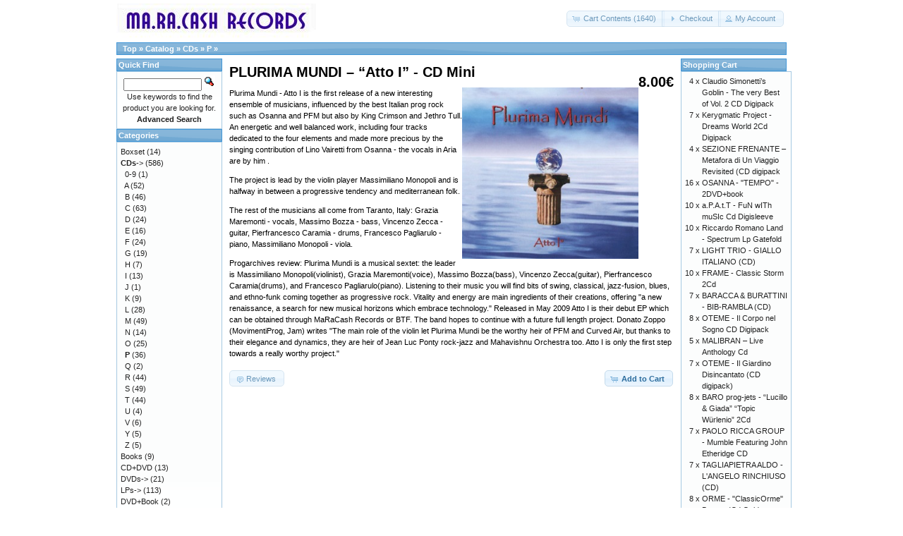

--- FILE ---
content_type: text/html; charset=UTF-8
request_url: https://store.maracash.com/product_info.php?products_id=183&osCsid=2r48g1qfek369b0tkat4lt442i
body_size: 17698
content:
<!DOCTYPE html>
<html dir="ltr" lang="en">
<head>
<meta http-equiv="Content-Type" content="text/html; charset=utf-8" />
<title>PLURIMA MUNDI – “Atto I” -  CD Mini, MaRaCash Store</title>
<base href="https://store.maracash.com/" />
<link rel="stylesheet" type="text/css" href="ext/jquery/ui/redmond/jquery-ui-1.10.4.min.css" />
<script type="text/javascript" src="ext/jquery/jquery-1.11.1.min.js"></script>
<script type="text/javascript" src="ext/jquery/ui/jquery-ui-1.10.4.min.js"></script>


<script type="text/javascript" src="ext/photoset-grid/jquery.photoset-grid.min.js"></script>

<link rel="stylesheet" type="text/css" href="ext/colorbox/colorbox.css" />
<script type="text/javascript" src="ext/colorbox/jquery.colorbox-min.js"></script>

<link rel="stylesheet" type="text/css" href="ext/960gs/960_24_col.css" />
<link rel="stylesheet" type="text/css" href="stylesheet.css" />
<link rel="canonical" href="https://store.maracash.com/product_info.php?products_id=183" />
<!-- reCAPTCHA - start -->
<script type="text/javascript">
var RecaptchaOptions = { theme : 'white', lang : 'en' };
</script>
<!-- reCAPTCHA - end -->
</head>
<body>

<div id="bodyWrapper" class="container_24">


<div id="header" class="grid_24">
  <div id="storeLogo"><a href="https://store.maracash.com/index.php?osCsid=2r48g1qfek369b0tkat4lt442i"><img src="images/store_logo.png" alt="MaRaCash Store" title="MaRaCash Store" width="283" height="50" /></a></div>

  <div id="headerShortcuts">
<span class="tdbLink"><a id="tdb1" href="https://store.maracash.com/shopping_cart.php?osCsid=2r48g1qfek369b0tkat4lt442i">Cart Contents (1640)</a></span><script type="text/javascript">$("#tdb1").button({icons:{primary:"ui-icon-cart"}}).addClass("ui-priority-secondary").parent().removeClass("tdbLink");</script><span class="tdbLink"><a id="tdb2" href="https://store.maracash.com/checkout_shipping.php?osCsid=2r48g1qfek369b0tkat4lt442i">Checkout</a></span><script type="text/javascript">$("#tdb2").button({icons:{primary:"ui-icon-triangle-1-e"}}).addClass("ui-priority-secondary").parent().removeClass("tdbLink");</script><span class="tdbLink"><a id="tdb3" href="https://store.maracash.com/account.php?osCsid=2r48g1qfek369b0tkat4lt442i">My Account</a></span><script type="text/javascript">$("#tdb3").button({icons:{primary:"ui-icon-person"}}).addClass("ui-priority-secondary").parent().removeClass("tdbLink");</script>  </div>

<script type="text/javascript">
  $("#headerShortcuts").buttonset();
</script>
</div>

<div class="grid_24 ui-widget infoBoxContainer">
  <div class="ui-widget-header infoBoxHeading">&nbsp;&nbsp;<a href="https://store.maracash.com" class="headerNavigation">Top</a> &raquo; <a href="https://store.maracash.com/index.php?osCsid=2r48g1qfek369b0tkat4lt442i" class="headerNavigation">Catalog</a> &raquo; <a href="https://store.maracash.com/index.php?cPath=33&amp;osCsid=2r48g1qfek369b0tkat4lt442i" class="headerNavigation">CDs</a> &raquo; <a href="https://store.maracash.com/index.php?cPath=33_64&amp;osCsid=2r48g1qfek369b0tkat4lt442i" class="headerNavigation">P</a> &raquo; <a href="https://store.maracash.com/product_info.php?cPath=33_64&amp;products_id=183&amp;osCsid=2r48g1qfek369b0tkat4lt442i" class="headerNavigation"></a></div>
</div>


<div id="bodyContent" class="grid_16 push_4">

<form name="cart_quantity" action="https://store.maracash.com/product_info.php?products_id=183&amp;action=add_product&amp;osCsid=2r48g1qfek369b0tkat4lt442i" method="post">
<div>
  <h1 style="float: right;">8.00€</h1>
  <h1>PLURIMA MUNDI – “Atto I” -  CD Mini</h1>
</div>

<div class="contentContainer">
  <div class="contentText">


    <div id="piGal">
      <img src="images/plurima mundi 1.jpg" alt="PLURIMA MUNDI – “Atto I” -  CD Mini" title="PLURIMA MUNDI – “Atto I” -  CD Mini" width="295" height="294" />    </div>


<script type="text/javascript">
$(function() {
  $('#piGal').css({
    'visibility': 'hidden'
  });

  $('#piGal').photosetGrid({
    layout: '1',
    width: '250px',
    highresLinks: true,
    rel: 'pigallery',
    onComplete: function() {
      $('#piGal').css({ 'visibility': 'visible'});

      $('#piGal a').colorbox({
        maxHeight: '90%',
        maxWidth: '90%',
        rel: 'pigallery'
      });

      $('#piGal img').each(function() {
        var imgid = $(this).attr('id').substring(9);

        if ( $('#piGalDiv_' + imgid).length ) {
          $(this).parent().colorbox({ inline: true, href: "#piGalDiv_" + imgid });
        }
      });
    }
  });
});
</script>

Plurima Mundi - Atto I is the first release of a new interesting ensemble of musicians, influenced by the best Italian prog rock such as Osanna and PFM but also by King Crimson and Jethro Tull. An energetic and well balanced work, including four tracks dedicated to the four elements and made more precious by the singing contribution of Lino Vairetti from Osanna - the vocals in Aria are by him .
<p>
The project is lead by the violin player Massimiliano Monopoli and is halfway in between a progressive tendency and mediterranean folk. <p>
The rest of the musicians all come from Taranto, Italy: Grazia Maremonti - vocals, Massimo Bozza - bass, Vincenzo Zecca - guitar, Pierfrancesco Caramia - drums, Francesco Pagliarulo - piano, Massimiliano Monopoli - viola.<p>
Progarchives review: Plurima Mundi is a musical sextet: the leader is Massimiliano Monopoli(violinist), Grazia Maremonti(voice), Massimo Bozza(bass), Vincenzo Zecca(guitar), Pierfrancesco Caramia(drums), and Francesco Pagliarulo(piano). Listening to their music you will find bits of swing, classical, jazz-fusion, blues, and ethno-funk coming together as progressive rock. Vitality and energy are main ingredients of their creations, offering "a new renaissance, a search for new musical horizons which embrace technology." Released in May 2009 Atto I is their debut EP which can be obtained through MaRaCash Records or BTF. The band hopes to continue with a future full length project. Donato Zoppo (MovimentiProg, Jam) writes "The main role of the violin let Plurima Mundi be the worthy heir of PFM and Curved Air, but thanks to their elegance and dynamics, they are heir of Jean Luc Ponty rock-jazz and Mahavishnu Orchestra too. Atto I is only the first step towards a really worthy project."

    <div style="clear: both;"></div>


  </div>


  <div class="buttonSet">
    <span class="buttonAction"><input type="hidden" name="products_id" value="183" /><span class="tdbLink"><button id="tdb4" type="submit">Add to Cart</button></span><script type="text/javascript">$("#tdb4").button({icons:{primary:"ui-icon-cart"}}).addClass("ui-priority-primary").parent().removeClass("tdbLink");</script></span>

    <span class="tdbLink"><a id="tdb5" href="https://store.maracash.com/product_reviews.php?products_id=183&amp;osCsid=2r48g1qfek369b0tkat4lt442i">Reviews</a></span><script type="text/javascript">$("#tdb5").button({icons:{primary:"ui-icon-comment"}}).addClass("ui-priority-secondary").parent().removeClass("tdbLink");</script>  </div>


</div>

</form>


</div> <!-- bodyContent //-->


<div id="columnLeft" class="grid_4 pull_16">
  <div class="ui-widget infoBoxContainer">  <div class="ui-widget-header infoBoxHeading">Quick Find</div>  <div class="ui-widget-content infoBoxContents" style="text-align: center;">    <form name="quick_find" action="https://store.maracash.com/advanced_search_result.php" method="get">    <input type="text" name="keywords" size="10" maxlength="30" style="width: 75%" />&nbsp;<input type="hidden" name="search_in_description" value="1" /><input type="hidden" name="osCsid" value="2r48g1qfek369b0tkat4lt442i" /><input type="image" src="includes/languages/english/images/buttons/button_quick_find.gif" alt="Quick Find" title=" Quick Find " /><br />Use keywords to find the product you are looking for.<br /><a href="https://store.maracash.com/advanced_search.php?osCsid=2r48g1qfek369b0tkat4lt442i"><strong>Advanced Search</strong></a>    </form>  </div></div>
<div class="ui-widget infoBoxContainer">  <div class="ui-widget-header infoBoxHeading">Categories</div>  <div class="ui-widget-content infoBoxContents"><a href="https://store.maracash.com/index.php?cPath=72&amp;osCsid=2r48g1qfek369b0tkat4lt442i">Boxset</a>&nbsp;(14)<br /><a href="https://store.maracash.com/index.php?cPath=33&amp;osCsid=2r48g1qfek369b0tkat4lt442i"><strong>CDs</strong>-&gt;</a>&nbsp;(586)<br />&nbsp;&nbsp;<a href="https://store.maracash.com/index.php?cPath=33_21&amp;osCsid=2r48g1qfek369b0tkat4lt442i">0-9</a>&nbsp;(1)<br />&nbsp;&nbsp;<a href="https://store.maracash.com/index.php?cPath=33_22&amp;osCsid=2r48g1qfek369b0tkat4lt442i">A</a>&nbsp;(52)<br />&nbsp;&nbsp;<a href="https://store.maracash.com/index.php?cPath=33_24&amp;osCsid=2r48g1qfek369b0tkat4lt442i">B</a>&nbsp;(46)<br />&nbsp;&nbsp;<a href="https://store.maracash.com/index.php?cPath=33_25&amp;osCsid=2r48g1qfek369b0tkat4lt442i">C</a>&nbsp;(63)<br />&nbsp;&nbsp;<a href="https://store.maracash.com/index.php?cPath=33_26&amp;osCsid=2r48g1qfek369b0tkat4lt442i">D</a>&nbsp;(24)<br />&nbsp;&nbsp;<a href="https://store.maracash.com/index.php?cPath=33_55&amp;osCsid=2r48g1qfek369b0tkat4lt442i">E</a>&nbsp;(16)<br />&nbsp;&nbsp;<a href="https://store.maracash.com/index.php?cPath=33_56&amp;osCsid=2r48g1qfek369b0tkat4lt442i">F</a>&nbsp;(24)<br />&nbsp;&nbsp;<a href="https://store.maracash.com/index.php?cPath=33_57&amp;osCsid=2r48g1qfek369b0tkat4lt442i">G</a>&nbsp;(19)<br />&nbsp;&nbsp;<a href="https://store.maracash.com/index.php?cPath=33_58&amp;osCsid=2r48g1qfek369b0tkat4lt442i">H</a>&nbsp;(7)<br />&nbsp;&nbsp;<a href="https://store.maracash.com/index.php?cPath=33_59&amp;osCsid=2r48g1qfek369b0tkat4lt442i">I</a>&nbsp;(13)<br />&nbsp;&nbsp;<a href="https://store.maracash.com/index.php?cPath=33_93&amp;osCsid=2r48g1qfek369b0tkat4lt442i">J</a>&nbsp;(1)<br />&nbsp;&nbsp;<a href="https://store.maracash.com/index.php?cPath=33_60&amp;osCsid=2r48g1qfek369b0tkat4lt442i">K</a>&nbsp;(9)<br />&nbsp;&nbsp;<a href="https://store.maracash.com/index.php?cPath=33_61&amp;osCsid=2r48g1qfek369b0tkat4lt442i">L</a>&nbsp;(28)<br />&nbsp;&nbsp;<a href="https://store.maracash.com/index.php?cPath=33_31&amp;osCsid=2r48g1qfek369b0tkat4lt442i">M</a>&nbsp;(49)<br />&nbsp;&nbsp;<a href="https://store.maracash.com/index.php?cPath=33_62&amp;osCsid=2r48g1qfek369b0tkat4lt442i">N</a>&nbsp;(14)<br />&nbsp;&nbsp;<a href="https://store.maracash.com/index.php?cPath=33_63&amp;osCsid=2r48g1qfek369b0tkat4lt442i">O</a>&nbsp;(25)<br />&nbsp;&nbsp;<a href="https://store.maracash.com/index.php?cPath=33_64&amp;osCsid=2r48g1qfek369b0tkat4lt442i"><strong>P</strong></a>&nbsp;(36)<br />&nbsp;&nbsp;<a href="https://store.maracash.com/index.php?cPath=33_76&amp;osCsid=2r48g1qfek369b0tkat4lt442i">Q</a>&nbsp;(2)<br />&nbsp;&nbsp;<a href="https://store.maracash.com/index.php?cPath=33_65&amp;osCsid=2r48g1qfek369b0tkat4lt442i">R</a>&nbsp;(44)<br />&nbsp;&nbsp;<a href="https://store.maracash.com/index.php?cPath=33_66&amp;osCsid=2r48g1qfek369b0tkat4lt442i">S</a>&nbsp;(49)<br />&nbsp;&nbsp;<a href="https://store.maracash.com/index.php?cPath=33_29&amp;osCsid=2r48g1qfek369b0tkat4lt442i">T</a>&nbsp;(44)<br />&nbsp;&nbsp;<a href="https://store.maracash.com/index.php?cPath=33_67&amp;osCsid=2r48g1qfek369b0tkat4lt442i">U</a>&nbsp;(4)<br />&nbsp;&nbsp;<a href="https://store.maracash.com/index.php?cPath=33_68&amp;osCsid=2r48g1qfek369b0tkat4lt442i">V</a>&nbsp;(6)<br />&nbsp;&nbsp;<a href="https://store.maracash.com/index.php?cPath=33_70&amp;osCsid=2r48g1qfek369b0tkat4lt442i">Y</a>&nbsp;(5)<br />&nbsp;&nbsp;<a href="https://store.maracash.com/index.php?cPath=33_71&amp;osCsid=2r48g1qfek369b0tkat4lt442i">Z</a>&nbsp;(5)<br /><a href="https://store.maracash.com/index.php?cPath=34&amp;osCsid=2r48g1qfek369b0tkat4lt442i">Books</a>&nbsp;(9)<br /><a href="https://store.maracash.com/index.php?cPath=82&amp;osCsid=2r48g1qfek369b0tkat4lt442i">CD+DVD</a>&nbsp;(13)<br /><a href="https://store.maracash.com/index.php?cPath=35&amp;osCsid=2r48g1qfek369b0tkat4lt442i">DVDs-&gt;</a>&nbsp;(21)<br /><a href="https://store.maracash.com/index.php?cPath=39&amp;osCsid=2r48g1qfek369b0tkat4lt442i">LPs-&gt;</a>&nbsp;(113)<br /><a href="https://store.maracash.com/index.php?cPath=83&amp;osCsid=2r48g1qfek369b0tkat4lt442i">DVD+Book</a>&nbsp;(2)<br /><a href="https://store.maracash.com/index.php?cPath=74&amp;osCsid=2r48g1qfek369b0tkat4lt442i">Gadgets, T-shirts</a>&nbsp;(1)<br /></div></div>
<div class="ui-widget infoBoxContainer">  <div class="ui-widget-header infoBoxHeading">Manufacturers</div>  <div class="ui-widget-content infoBoxContents"><form name="manufacturers" action="https://store.maracash.com/index.php" method="get"><select name="manufacturers_id" onchange="this.form.submit();" size="1" style="width: 100%"><option value="" selected="selected">Please Select</option><option value="37">ALT ROCK</option><option value="52">AMS/BTF</option><option value="42">Andromeda Relix</option><option value="43">ANGLA RECORDS</option><option value="40">Applausi Editor..</option><option value="20">ART SINERG</option><option value="36">DARK COMPANION</option><option value="10">ELECTROMANTIC</option><option value="21">EMA REC</option><option value="27">EROSHA</option><option value="29">ETHNOSOUND</option><option value="15">IKTIUS</option><option value="16">KALIPHONIA</option><option value="12">LIMITED</option><option value="38">LIZARD RECORDS</option><option value="50">LUMINOL RECORDS</option><option value="41">MANTICORE</option><option value="17">MAP</option><option value="11">MARACASH</option><option value="19">MEGAPLOMB</option><option value="49">MINOTAURO RECOR..</option><option value="26">MRCD</option><option value="25">MUSIC CENT.</option><option value="13">NBB RECORD</option><option value="48">New Morning Mus..</option><option value="33">NOSOUND</option><option value="30">PANASTUDIO</option><option value="23">PCFILM</option><option value="45">PICK UP</option><option value="14">PRIV.PRES.</option><option value="32">RIBES</option><option value="18">SCENESTER</option><option value="46">Seacrest Oy</option><option value="39">SELF</option><option value="51">SonnyBoy</option><option value="28">TAMBURO A VAPOR..</option><option value="44">Universal Music</option><option value="22">VIDEOREC</option><option value="24">WWMS</option><option value="47">ZdB</option></select><input type="hidden" name="osCsid" value="2r48g1qfek369b0tkat4lt442i" /></form></div></div>
<div class="ui-widget infoBoxContainer">  <div class="ui-widget-header infoBoxHeading"><a href="https://store.maracash.com/products_new.php?osCsid=2r48g1qfek369b0tkat4lt442i">What's New?</a></div>  <div class="ui-widget-content infoBoxContents" style="text-align: center;"><a href="https://store.maracash.com/product_info.php?products_id=938&amp;osCsid=2r48g1qfek369b0tkat4lt442i"><img src="images/minDanceWaiting-cover.jpg" alt="minDance - Waiting" title="minDance - Waiting" width="100" height="100" /></a><br /><a href="https://store.maracash.com/product_info.php?products_id=938&amp;osCsid=2r48g1qfek369b0tkat4lt442i">minDance - Waiting</a><br />15.00€</div></div></div>


<div id="columnRight" class="grid_4">
  <div class="ui-widget infoBoxContainer">  <div class="ui-widget-header infoBoxHeading"><a href="https://store.maracash.com/shopping_cart.php?osCsid=2r48g1qfek369b0tkat4lt442i">Shopping Cart</a></div>  <table border="0" width="100%" cellspacing="0" cellpadding="0" class="ui-widget-content infoBoxContents"><tr><td align="right" valign="top">4&nbsp;x&nbsp;</td><td valign="top"><a href="https://store.maracash.com/product_info.php?products_id=635&amp;osCsid=2r48g1qfek369b0tkat4lt442i">Claudio Simonetti’s Goblin - The very Best of Vol. 2 CD Digipack</a></td></tr><tr><td align="right" valign="top">7&nbsp;x&nbsp;</td><td valign="top"><a href="https://store.maracash.com/product_info.php?products_id=723&amp;osCsid=2r48g1qfek369b0tkat4lt442i">Kerygmatic Project - Dreams World 2Cd Digipack</a></td></tr><tr><td align="right" valign="top">4&nbsp;x&nbsp;</td><td valign="top"><a href="https://store.maracash.com/product_info.php?products_id=402&amp;osCsid=2r48g1qfek369b0tkat4lt442i">SEZIONE FRENANTE – Metafora di Un Viaggio Revisited (CD digipack</a></td></tr><tr><td align="right" valign="top">16&nbsp;x&nbsp;</td><td valign="top"><a href="https://store.maracash.com/product_info.php?products_id=289&amp;osCsid=2r48g1qfek369b0tkat4lt442i">OSANNA - "TEMPO" - 2DVD+book</a></td></tr><tr><td align="right" valign="top">10&nbsp;x&nbsp;</td><td valign="top"><a href="https://store.maracash.com/product_info.php?products_id=427&amp;osCsid=2r48g1qfek369b0tkat4lt442i">a.P.A.t.T - FuN wITh muSIc  Cd Digisleeve</a></td></tr><tr><td align="right" valign="top">10&nbsp;x&nbsp;</td><td valign="top"><a href="https://store.maracash.com/product_info.php?products_id=680&amp;osCsid=2r48g1qfek369b0tkat4lt442i">Riccardo Romano Land - Spectrum Lp Gatefold</a></td></tr><tr><td align="right" valign="top">7&nbsp;x&nbsp;</td><td valign="top"><a href="https://store.maracash.com/product_info.php?products_id=290&amp;osCsid=2r48g1qfek369b0tkat4lt442i">LIGHT TRIO - GIALLO ITALIANO (CD)</a></td></tr><tr><td align="right" valign="top">10&nbsp;x&nbsp;</td><td valign="top"><a href="https://store.maracash.com/product_info.php?products_id=617&amp;osCsid=2r48g1qfek369b0tkat4lt442i">FRAME - Classic Storm 2Cd</a></td></tr><tr><td align="right" valign="top">7&nbsp;x&nbsp;</td><td valign="top"><a href="https://store.maracash.com/product_info.php?products_id=276&amp;osCsid=2r48g1qfek369b0tkat4lt442i">BARACCA & BURATTINI - BIB-RAMBLA (CD)</a></td></tr><tr><td align="right" valign="top">8&nbsp;x&nbsp;</td><td valign="top"><a href="https://store.maracash.com/product_info.php?products_id=443&amp;osCsid=2r48g1qfek369b0tkat4lt442i">OTEME - Il Corpo nel Sogno CD Digipack</a></td></tr><tr><td align="right" valign="top">5&nbsp;x&nbsp;</td><td valign="top"><a href="https://store.maracash.com/product_info.php?products_id=437&amp;osCsid=2r48g1qfek369b0tkat4lt442i">MALIBRAN – Live Anthology Cd</a></td></tr><tr><td align="right" valign="top">7&nbsp;x&nbsp;</td><td valign="top"><a href="https://store.maracash.com/product_info.php?products_id=278&amp;osCsid=2r48g1qfek369b0tkat4lt442i">OTEME - Il Giardino Disincantato (CD digipack)</a></td></tr><tr><td align="right" valign="top">8&nbsp;x&nbsp;</td><td valign="top"><a href="https://store.maracash.com/product_info.php?products_id=501&amp;osCsid=2r48g1qfek369b0tkat4lt442i">BARO prog-jets - “Lucillo & Giada” “Topic Würlenio” 2Cd</a></td></tr><tr><td align="right" valign="top">7&nbsp;x&nbsp;</td><td valign="top"><a href="https://store.maracash.com/product_info.php?products_id=435&amp;osCsid=2r48g1qfek369b0tkat4lt442i">PAOLO RICCA GROUP - Mumble Featuring John Etheridge CD</a></td></tr><tr><td align="right" valign="top">7&nbsp;x&nbsp;</td><td valign="top"><a href="https://store.maracash.com/product_info.php?products_id=283&amp;osCsid=2r48g1qfek369b0tkat4lt442i">TAGLIAPIETRA ALDO - L'ANGELO RINCHIUSO (CD)</a></td></tr><tr><td align="right" valign="top">8&nbsp;x&nbsp;</td><td valign="top"><a href="https://store.maracash.com/product_info.php?products_id=398&amp;osCsid=2r48g1qfek369b0tkat4lt442i">ORME - "ClassicOrme" Boxset (Cd Gold ed.+LP+7'+T-shirt) limited</a></td></tr><tr><td align="right" valign="top">10&nbsp;x&nbsp;</td><td valign="top"><a href="https://store.maracash.com/product_info.php?products_id=728&amp;osCsid=2r48g1qfek369b0tkat4lt442i">Akroasis -Zephyros Cd Digisleeve</a></td></tr><tr><td align="right" valign="top">8&nbsp;x&nbsp;</td><td valign="top"><a href="https://store.maracash.com/product_info.php?products_id=500&amp;osCsid=2r48g1qfek369b0tkat4lt442i">Ron Geesin - ExpoZoom LP colored limited vinyl</a></td></tr><tr><td align="right" valign="top">7&nbsp;x&nbsp;</td><td valign="top"><a href="https://store.maracash.com/product_info.php?products_id=487&amp;osCsid=2r48g1qfek369b0tkat4lt442i">LE ORME – SULLE ALI DI UN SOGNO Lp</a></td></tr><tr><td align="right" valign="top">6&nbsp;x&nbsp;</td><td valign="top"><a href="https://store.maracash.com/product_info.php?products_id=441&amp;osCsid=2r48g1qfek369b0tkat4lt442i">Giuseppe Scaravilli - JETHRO TULL 1968/1978 The Golden Years  Li</a></td></tr><tr><td align="right" valign="top">7&nbsp;x&nbsp;</td><td valign="top"><a href="https://store.maracash.com/product_info.php?products_id=382&amp;osCsid=2r48g1qfek369b0tkat4lt442i">OSANNA - “Pape Satàn Aleppe” CD Digisleeve</a></td></tr><tr><td align="right" valign="top">9&nbsp;x&nbsp;</td><td valign="top"><a href="https://store.maracash.com/product_info.php?products_id=114&amp;osCsid=2r48g1qfek369b0tkat4lt442i">GATTO MARTE - LEOLOMBRICO (CD)</a></td></tr><tr><td align="right" valign="top">3&nbsp;x&nbsp;</td><td valign="top"><a href="https://store.maracash.com/product_info.php?products_id=175&amp;osCsid=2r48g1qfek369b0tkat4lt442i">MALIBRAN "TRASPARENZE" (CD)</a></td></tr><tr><td align="right" valign="top">14&nbsp;x&nbsp;</td><td valign="top"><a href="https://store.maracash.com/product_info.php?products_id=255&amp;osCsid=2r48g1qfek369b0tkat4lt442i">ACOSTA LAUTARO Y MIGUEL - Sin Partitura (CD)</a></td></tr><tr><td align="right" valign="top">6&nbsp;x&nbsp;</td><td valign="top"><a href="https://store.maracash.com/product_info.php?products_id=197&amp;osCsid=2r48g1qfek369b0tkat4lt442i">RANDONE - LINEA DI CONFINE (CD)</a></td></tr><tr><td align="right" valign="top">7&nbsp;x&nbsp;</td><td valign="top"><a href="https://store.maracash.com/product_info.php?products_id=434&amp;osCsid=2r48g1qfek369b0tkat4lt442i">CAMEMBERT - Negative Toe 2LP Limited</a></td></tr><tr><td align="right" valign="top">12&nbsp;x&nbsp;</td><td valign="top"><a href="https://store.maracash.com/product_info.php?products_id=654&amp;osCsid=2r48g1qfek369b0tkat4lt442i">IL TESTAMENTO DEGLI ARCADI - Il Testamento degli Arcadi Cd</a></td></tr><tr><td align="right" valign="top">7&nbsp;x&nbsp;</td><td valign="top"><a href="https://store.maracash.com/product_info.php?products_id=552&amp;osCsid=2r48g1qfek369b0tkat4lt442i">SIMONETTI’S GOBLIN “PROFONDO ROSSO 45° ANNIVERSARY” Boxset</a></td></tr><tr><td align="right" valign="top">6&nbsp;x&nbsp;</td><td valign="top"><a href="https://store.maracash.com/product_info.php?products_id=498&amp;osCsid=2r48g1qfek369b0tkat4lt442i">ALLUMINOGENI - Metafisico Cd</a></td></tr><tr><td align="right" valign="top">9&nbsp;x&nbsp;</td><td valign="top"><a href="https://store.maracash.com/product_info.php?products_id=408&amp;osCsid=2r48g1qfek369b0tkat4lt442i">Libro PROG 50 (edizione Italiana)</a></td></tr><tr><td align="right" valign="top">2&nbsp;x&nbsp;</td><td valign="top"><a href="https://store.maracash.com/product_info.php?products_id=743&amp;osCsid=2r48g1qfek369b0tkat4lt442i">CONQUEROR - 20 Years of games CD Digipack</a></td></tr><tr><td align="right" valign="top">7&nbsp;x&nbsp;</td><td valign="top"><a href="https://store.maracash.com/product_info.php?products_id=653&amp;osCsid=2r48g1qfek369b0tkat4lt442i">PASSOVER – What Do You Want ? CD</a></td></tr><tr><td align="right" valign="top">7&nbsp;x&nbsp;</td><td valign="top"><a href="https://store.maracash.com/product_info.php?products_id=294&amp;osCsid=2r48g1qfek369b0tkat4lt442i">Veruno 2DaysProg+1 2013 2DVD</a></td></tr><tr><td align="right" valign="top">8&nbsp;x&nbsp;</td><td valign="top"><a href="https://store.maracash.com/product_info.php?products_id=47&amp;osCsid=2r48g1qfek369b0tkat4lt442i">VASSIA FRANCO - I CAMPI DELLA MEMORIA (BOOK)</a></td></tr><tr><td align="right" valign="top">8&nbsp;x&nbsp;</td><td valign="top"><a href="https://store.maracash.com/product_info.php?products_id=113&amp;osCsid=2r48g1qfek369b0tkat4lt442i">GATTO MARTE - PIEROINO (CD)</a></td></tr><tr><td align="right" valign="top">10&nbsp;x&nbsp;</td><td valign="top"><a href="https://store.maracash.com/product_info.php?products_id=718&amp;osCsid=2r48g1qfek369b0tkat4lt442i">NARADA BURTON GREENE - A Music Cooperative in Isolation CD Paper</a></td></tr><tr><td align="right" valign="top">11&nbsp;x&nbsp;</td><td valign="top"><a href="https://store.maracash.com/product_info.php?products_id=731&amp;osCsid=2r48g1qfek369b0tkat4lt442i">Mike Bertoli's Avatar - “The giant within” CD</a></td></tr><tr><td align="right" valign="top">6&nbsp;x&nbsp;</td><td valign="top"><a href="https://store.maracash.com/product_info.php?products_id=715&amp;osCsid=2r48g1qfek369b0tkat4lt442i">MAURO MARTELLO - SEZIONE FRENANTE: PRIGIONIERO DI VISIONI Cd Dig</a></td></tr><tr><td align="right" valign="top">13&nbsp;x&nbsp;</td><td valign="top"><a href="https://store.maracash.com/product_info.php?products_id=579&amp;osCsid=2r48g1qfek369b0tkat4lt442i">Le Grand Sbam - FURVENT CD</a></td></tr><tr><td align="right" valign="top">1&nbsp;x&nbsp;</td><td valign="top"><a href="https://store.maracash.com/product_info.php?products_id=466&amp;osCsid=2r48g1qfek369b0tkat4lt442i">SYNDONE - Mysoginia  LP Papersleeve</a></td></tr><tr><td align="right" valign="top">6&nbsp;x&nbsp;</td><td valign="top"><a href="https://store.maracash.com/product_info.php?products_id=246&amp;osCsid=2r48g1qfek369b0tkat4lt442i">TAGLIAPIETRA ALDO - NELLA PIETRA E NEL VENTO (CD)</a></td></tr><tr><td align="right" valign="top">4&nbsp;x&nbsp;</td><td valign="top"><a href="https://store.maracash.com/product_info.php?products_id=636&amp;osCsid=2r48g1qfek369b0tkat4lt442i">Claudio Simonetti’s Goblin - The Very Best of Vol.  2 - Red Viny</a></td></tr><tr><td align="right" valign="top">12&nbsp;x&nbsp;</td><td valign="top"><a href="https://store.maracash.com/product_info.php?products_id=763&amp;osCsid=2r48g1qfek369b0tkat4lt442i">LE VELE DI ONIRIDE - La quadratura del cerchio Cd Digipack</a></td></tr><tr><td align="right" valign="top">14&nbsp;x&nbsp;</td><td valign="top"><a href="https://store.maracash.com/product_info.php?products_id=548&amp;osCsid=2r48g1qfek369b0tkat4lt442i">IN-SIDE - "Life" Cd</a></td></tr><tr><td align="right" valign="top">4&nbsp;x&nbsp;</td><td valign="top"><a href="https://store.maracash.com/product_info.php?products_id=631&amp;osCsid=2r48g1qfek369b0tkat4lt442i">THREE GENERATIONS -	Caligiuri, Tavolazzi, Capiozzo LP Limited</a></td></tr><tr><td align="right" valign="top">6&nbsp;x&nbsp;</td><td valign="top"><a href="https://store.maracash.com/product_info.php?products_id=587&amp;osCsid=2r48g1qfek369b0tkat4lt442i">Daniele Ruffa - "Clouds" CD Digipack</a></td></tr><tr><td align="right" valign="top">13&nbsp;x&nbsp;</td><td valign="top"><a href="https://store.maracash.com/product_info.php?products_id=479&amp;osCsid=2r48g1qfek369b0tkat4lt442i">Riccardo Romano Land - B612 2LP Gatefold</a></td></tr><tr><td align="right" valign="top">5&nbsp;x&nbsp;</td><td valign="top"><a href="https://store.maracash.com/product_info.php?products_id=238&amp;osCsid=2r48g1qfek369b0tkat4lt442i">SATELLITI - IM MAGEN DES KOSMOS (CD)</a></td></tr><tr><td align="right" valign="top">10&nbsp;x&nbsp;</td><td valign="top"><a href="https://store.maracash.com/product_info.php?products_id=451&amp;osCsid=2r48g1qfek369b0tkat4lt442i">ALCO FRISBASS - Le Bateleur CD Digipack</a></td></tr><tr><td align="right" valign="top">10&nbsp;x&nbsp;</td><td valign="top"><a href="https://store.maracash.com/product_info.php?products_id=240&amp;osCsid=2r48g1qfek369b0tkat4lt442i">ARTI E MESTIERI - TREMA (EP CD cardboard)</a></td></tr><tr><td align="right" valign="top">7&nbsp;x&nbsp;</td><td valign="top"><a href="https://store.maracash.com/product_info.php?products_id=211&amp;osCsid=2r48g1qfek369b0tkat4lt442i">LANZETTI BERNARDO - Blueslanz (CD mini)</a></td></tr><tr><td align="right" valign="top">5&nbsp;x&nbsp;</td><td valign="top"><a href="https://store.maracash.com/product_info.php?products_id=526&amp;osCsid=2r48g1qfek369b0tkat4lt442i">Claudio Simonetti’s Goblin - The Very Best of  Vol.1 (Blue Vynil</a></td></tr><tr><td align="right" valign="top">9&nbsp;x&nbsp;</td><td valign="top"><a href="https://store.maracash.com/product_info.php?products_id=640&amp;osCsid=2r48g1qfek369b0tkat4lt442i">KARMAMOI - Room 101 Cd Digipack</a></td></tr><tr><td align="right" valign="top">7&nbsp;x&nbsp;</td><td valign="top"><a href="https://store.maracash.com/product_info.php?products_id=111&amp;osCsid=2r48g1qfek369b0tkat4lt442i">GALLESI MARCO - RIFF (CD)</a></td></tr><tr><td align="right" valign="top">12&nbsp;x&nbsp;</td><td valign="top"><a href="https://store.maracash.com/product_info.php?products_id=760&amp;osCsid=2r48g1qfek369b0tkat4lt442i">PFM – THE EVENT - Live in Lugano 2Lp Gatefold</a></td></tr><tr><td align="right" valign="top">12&nbsp;x&nbsp;</td><td valign="top"><a href="https://store.maracash.com/product_info.php?products_id=213&amp;osCsid=2r48g1qfek369b0tkat4lt442i">ALEX CARPANI - The Sanctuary (Digipack CD)</a></td></tr><tr><td align="right" valign="top">4&nbsp;x&nbsp;</td><td valign="top"><a href="https://store.maracash.com/product_info.php?products_id=650&amp;osCsid=2r48g1qfek369b0tkat4lt442i">OSANNA - 50 Il Diedro del Mediterraneo CD+DVD</a></td></tr><tr><td align="right" valign="top">8&nbsp;x&nbsp;</td><td valign="top"><a href="https://store.maracash.com/product_info.php?products_id=60&amp;osCsid=2r48g1qfek369b0tkat4lt442i">PHOENIX AGAIN - LOOK OUT  CD</a></td></tr><tr><td align="right" valign="top">7&nbsp;x&nbsp;</td><td valign="top"><a href="https://store.maracash.com/product_info.php?products_id=762&amp;osCsid=2r48g1qfek369b0tkat4lt442i">AUDIO’M - Gaïa 1.Godzilla Cd Digipack</a></td></tr><tr><td align="right" valign="top">4&nbsp;x&nbsp;</td><td valign="top"><a href="https://store.maracash.com/product_info.php?products_id=509&amp;osCsid=2r48g1qfek369b0tkat4lt442i">SYNDONE – MelaPesante (2019 Remastered)  Lp  Gatefold</a></td></tr><tr><td align="right" valign="top">4&nbsp;x&nbsp;</td><td valign="top"><a href="https://store.maracash.com/product_info.php?products_id=328&amp;osCsid=2r48g1qfek369b0tkat4lt442i">GIACOMO MARIGHELLI - Margaret Lee CD</a></td></tr><tr><td align="right" valign="top">17&nbsp;x&nbsp;</td><td valign="top"><a href="https://store.maracash.com/product_info.php?products_id=584&amp;osCsid=2r48g1qfek369b0tkat4lt442i">Napoli Centrale - ‘Ngazzate Nire LP</a></td></tr><tr><td align="right" valign="top">9&nbsp;x&nbsp;</td><td valign="top"><a href="https://store.maracash.com/product_info.php?products_id=599&amp;osCsid=2r48g1qfek369b0tkat4lt442i">FARO - Luminance CD</a></td></tr><tr><td align="right" valign="top">12&nbsp;x&nbsp;</td><td valign="top"><a href="https://store.maracash.com/product_info.php?products_id=561&amp;osCsid=2r48g1qfek369b0tkat4lt442i">ARTI & MESTIERI - "Essentia (Live In Japan)"  2Cd+Dvd</a></td></tr><tr><td align="right" valign="top">10&nbsp;x&nbsp;</td><td valign="top"><a href="https://store.maracash.com/product_info.php?products_id=431&amp;osCsid=2r48g1qfek369b0tkat4lt442i">RanestRane - A Space Odysey Part. 2 - H.A.L. (Lp)</a></td></tr><tr><td align="right" valign="top">4&nbsp;x&nbsp;</td><td valign="top"><a href="https://store.maracash.com/product_info.php?products_id=391&amp;osCsid=2r48g1qfek369b0tkat4lt442i">Giannotti-Lazzara - La Vostra Ansia di Orizzonte CD Digipack</a></td></tr><tr><td align="right" valign="top">11&nbsp;x&nbsp;</td><td valign="top"><a href="https://store.maracash.com/product_info.php?products_id=218&amp;osCsid=2r48g1qfek369b0tkat4lt442i">HIDDEN PARTS - TRAUM (CD)</a></td></tr><tr><td align="right" valign="top">11&nbsp;x&nbsp;</td><td valign="top"><a href="https://store.maracash.com/product_info.php?products_id=769&amp;osCsid=2r48g1qfek369b0tkat4lt442i">PAUL ROLAND - Wyrd Tales of an Antiquary CD Papersleeve</a></td></tr><tr><td align="right" valign="top">12&nbsp;x&nbsp;</td><td valign="top"><a href="https://store.maracash.com/product_info.php?products_id=230&amp;osCsid=2r48g1qfek369b0tkat4lt442i">ANTINUCCI - IO...ROBINSON (CD)</a></td></tr><tr><td align="right" valign="top">10&nbsp;x&nbsp;</td><td valign="top"><a href="https://store.maracash.com/product_info.php?products_id=50&amp;osCsid=2r48g1qfek369b0tkat4lt442i">ALPHATERRA - PLANET IN A DAY (CD)</a></td></tr><tr><td align="right" valign="top">8&nbsp;x&nbsp;</td><td valign="top"><a href="https://store.maracash.com/product_info.php?products_id=499&amp;osCsid=2r48g1qfek369b0tkat4lt442i">Ron Geesin - ExpoZoom CD Golden Digisleeve limited</a></td></tr><tr><td align="right" valign="top">5&nbsp;x&nbsp;</td><td valign="top"><a href="https://store.maracash.com/product_info.php?products_id=370&amp;osCsid=2r48g1qfek369b0tkat4lt442i">EGOBAND - Tales from the Time CD</a></td></tr><tr><td align="right" valign="top">4&nbsp;x&nbsp;</td><td valign="top"><a href="https://store.maracash.com/product_info.php?products_id=544&amp;osCsid=2r48g1qfek369b0tkat4lt442i">RanestRane  - "The Wall" 2Cd Digipack</a></td></tr><tr><td align="right" valign="top">3&nbsp;x&nbsp;</td><td valign="top"><a href="https://store.maracash.com/product_info.php?products_id=337&amp;osCsid=2r48g1qfek369b0tkat4lt442i">MECHANICAL BUTTERFLY - The Irresistible Gravity  CD</a></td></tr><tr><td align="right" valign="top">10&nbsp;x&nbsp;</td><td valign="top"><a href="https://store.maracash.com/product_info.php?products_id=268&amp;osCsid=2r48g1qfek369b0tkat4lt442i">ELEKTRADRIVE - Due (CD)</a></td></tr><tr><td align="right" valign="top">6&nbsp;x&nbsp;</td><td valign="top"><a href="https://store.maracash.com/product_info.php?products_id=204&amp;osCsid=2r48g1qfek369b0tkat4lt442i">Taxi Dream (CD)</a></td></tr><tr><td align="right" valign="top">8&nbsp;x&nbsp;</td><td valign="top"><a href="https://store.maracash.com/product_info.php?products_id=455&amp;osCsid=2r48g1qfek369b0tkat4lt442i">NOTE DI DONNA - Note di Donna CD</a></td></tr><tr><td align="right" valign="top">6&nbsp;x&nbsp;</td><td valign="top"><a href="https://store.maracash.com/product_info.php?products_id=488&amp;osCsid=2r48g1qfek369b0tkat4lt442i">Veruno 2 Days Prog +1 2018 2Dvd</a></td></tr><tr><td align="right" valign="top">6&nbsp;x&nbsp;</td><td valign="top"><a href="https://store.maracash.com/product_info.php?products_id=183&amp;osCsid=2r48g1qfek369b0tkat4lt442i">PLURIMA MUNDI – “Atto I” -  CD Mini</a></td></tr><tr><td align="right" valign="top">9&nbsp;x&nbsp;</td><td valign="top"><a href="https://store.maracash.com/product_info.php?products_id=761&amp;osCsid=2r48g1qfek369b0tkat4lt442i">THE WATCH -"GHOST" LP</a></td></tr><tr><td align="right" valign="top">2&nbsp;x&nbsp;</td><td valign="top"><a href="https://store.maracash.com/product_info.php?products_id=519&amp;osCsid=2r48g1qfek369b0tkat4lt442i">Macroscream – Macroscream CD Digipack</a></td></tr><tr><td align="right" valign="top">8&nbsp;x&nbsp;</td><td valign="top"><a href="https://store.maracash.com/product_info.php?products_id=820&amp;osCsid=2r48g1qfek369b0tkat4lt442i">Magia Nera - Vlad Cd Papersleeve Gatefold</a></td></tr><tr><td align="right" valign="top">8&nbsp;x&nbsp;</td><td valign="top"><a href="https://store.maracash.com/product_info.php?products_id=342&amp;osCsid=2r48g1qfek369b0tkat4lt442i">MOONGARDEN - Voyeur (Lp)</a></td></tr><tr><td align="right" valign="top">13&nbsp;x&nbsp;</td><td valign="top"><a href="https://store.maracash.com/product_info.php?products_id=777&amp;osCsid=2r48g1qfek369b0tkat4lt442i">LA BOCCA DELLA VERTA' - [un]connected  Cd Digipack</a></td></tr><tr><td align="right" valign="top">14&nbsp;x&nbsp;</td><td valign="top"><a href="https://store.maracash.com/product_info.php?products_id=318&amp;osCsid=2r48g1qfek369b0tkat4lt442i">MIKE III - In The Wood (LP+Cd) Ed. Limitata</a></td></tr><tr><td align="right" valign="top">9&nbsp;x&nbsp;</td><td valign="top"><a href="https://store.maracash.com/product_info.php?products_id=771&amp;osCsid=2r48g1qfek369b0tkat4lt442i">LAZULI – 11 Cd Digibook</a></td></tr><tr><td align="right" valign="top">12&nbsp;x&nbsp;</td><td valign="top"><a href="https://store.maracash.com/product_info.php?products_id=807&amp;osCsid=2r48g1qfek369b0tkat4lt442i">MOONGARDEN - Christmas Night 2066 Lp Gatefold</a></td></tr><tr><td align="right" valign="top">5&nbsp;x&nbsp;</td><td valign="top"><a href="https://store.maracash.com/product_info.php?products_id=190&amp;osCsid=2r48g1qfek369b0tkat4lt442i">ALTARE THOTEMICO - ALTARE THOTEMICO (CD) MRC 017</a></td></tr><tr><td align="right" valign="top">14&nbsp;x&nbsp;</td><td valign="top"><a href="https://store.maracash.com/product_info.php?products_id=824&amp;osCsid=2r48g1qfek369b0tkat4lt442i">IFSOUNDS - "MMXX" Cd Digipack</a></td></tr><tr><td align="right" valign="top">6&nbsp;x&nbsp;</td><td valign="top"><a href="https://store.maracash.com/product_info.php?products_id=775&amp;osCsid=2r48g1qfek369b0tkat4lt442i">NOVA SUI PRATI NOTTURNI - Quante Stelle CD</a></td></tr><tr><td align="right" valign="top">13&nbsp;x&nbsp;</td><td valign="top"><a href="https://store.maracash.com/product_info.php?products_id=822&amp;osCsid=2r48g1qfek369b0tkat4lt442i">Andrea Orlando - La Scienza delle Stagioni Cd Papersleeve</a></td></tr><tr><td align="right" valign="top">9&nbsp;x&nbsp;</td><td valign="top"><a href="https://store.maracash.com/product_info.php?products_id=792&amp;osCsid=2r48g1qfek369b0tkat4lt442i">LE ORME - Orme and Friends 2 Gold Lp limited</a></td></tr><tr><td align="right" valign="top">13&nbsp;x&nbsp;</td><td valign="top"><a href="https://store.maracash.com/product_info.php?products_id=808&amp;osCsid=2r48g1qfek369b0tkat4lt442i">Rafael Pacha & Kimmo Pörsti: Sea of Mirrors Cd Papersleeve</a></td></tr><tr><td align="right" valign="top">7&nbsp;x&nbsp;</td><td valign="top"><a href="https://store.maracash.com/product_info.php?products_id=365&amp;osCsid=2r48g1qfek369b0tkat4lt442i">YUGEN - Death by water CD</a></td></tr><tr><td align="right" valign="top">6&nbsp;x&nbsp;</td><td valign="top"><a href="https://store.maracash.com/product_info.php?products_id=826&amp;osCsid=2r48g1qfek369b0tkat4lt442i">RRB (Roagna, Rizzi,Buelow)  (Arti & Mestieri) - The Clock CD</a></td></tr><tr><td align="right" valign="top">5&nbsp;x&nbsp;</td><td valign="top"><a href="https://store.maracash.com/product_info.php?products_id=323&amp;osCsid=2r48g1qfek369b0tkat4lt442i">DAAL - Dances of the Drastic Navels CD Digipack</a></td></tr><tr><td align="right" valign="top">3&nbsp;x&nbsp;</td><td valign="top"><a href="https://store.maracash.com/product_info.php?products_id=284&amp;osCsid=2r48g1qfek369b0tkat4lt442i">RanestRane - NOSFERATU IL VAMPIRO (2CD)</a></td></tr><tr><td align="right" valign="top">3&nbsp;x&nbsp;</td><td valign="top"><a href="https://store.maracash.com/product_info.php?products_id=215&amp;osCsid=2r48g1qfek369b0tkat4lt442i">RESIDENTS OF THE FUTURE - Residence of the Future, feat. Yuval R</a></td></tr><tr><td align="right" valign="top">8&nbsp;x&nbsp;</td><td valign="top"><a href="https://store.maracash.com/product_info.php?products_id=178&amp;osCsid=2r48g1qfek369b0tkat4lt442i">RICCA PAOLO - VOLCANO (CD)</a></td></tr><tr><td align="right" valign="top">3&nbsp;x&nbsp;</td><td valign="top"><a href="https://store.maracash.com/product_info.php?products_id=360&amp;osCsid=2r48g1qfek369b0tkat4lt442i">FUNGUS - Stati Uniti del Nulla CD Digipack</a></td></tr><tr><td align="right" valign="top">4&nbsp;x&nbsp;</td><td valign="top"><a href="https://store.maracash.com/product_info.php?products_id=805&amp;osCsid=2r48g1qfek369b0tkat4lt442i">THE TRIP – Now the time has come Lp Limited numered</a></td></tr><tr><td align="right" valign="top">8&nbsp;x&nbsp;</td><td valign="top"><a href="https://store.maracash.com/product_info.php?products_id=482&amp;osCsid=2r48g1qfek369b0tkat4lt442i">Vincenzo Ramaglia - Atomic City Cd Papersleeve</a></td></tr><tr><td align="right" valign="top">5&nbsp;x&nbsp;</td><td valign="top"><a href="https://store.maracash.com/product_info.php?products_id=234&amp;osCsid=2r48g1qfek369b0tkat4lt442i">ALTAVIA - GIRT DOG (CD)</a></td></tr><tr><td align="right" valign="top">7&nbsp;x&nbsp;</td><td valign="top"><a href="https://store.maracash.com/product_info.php?products_id=823&amp;osCsid=2r48g1qfek369b0tkat4lt442i">Veruno 2 Days Prog +1 2023 2Dvd</a></td></tr><tr><td align="right" valign="top">4&nbsp;x&nbsp;</td><td valign="top"><a href="https://store.maracash.com/product_info.php?products_id=279&amp;osCsid=2r48g1qfek369b0tkat4lt442i">REALE ACCADEMIA DI MUSICA - LA COMETA (CD)</a></td></tr><tr><td align="right" valign="top">8&nbsp;x&nbsp;</td><td valign="top"><a href="https://store.maracash.com/product_info.php?products_id=776&amp;osCsid=2r48g1qfek369b0tkat4lt442i">ACTION  FIGURES - Mystery Babylon CD Digipack</a></td></tr><tr><td align="right" valign="top">10&nbsp;x&nbsp;</td><td valign="top"><a href="https://store.maracash.com/product_info.php?products_id=560&amp;osCsid=2r48g1qfek369b0tkat4lt442i">INDIANIZER - "Nadir " Lp</a></td></tr><tr><td align="right" valign="top">6&nbsp;x&nbsp;</td><td valign="top"><a href="https://store.maracash.com/product_info.php?products_id=273&amp;osCsid=2r48g1qfek369b0tkat4lt442i">ALTARE THOTEMICO - SOGNO ERRANDO (CD)</a></td></tr><tr><td align="right" valign="top">4&nbsp;x&nbsp;</td><td valign="top"><a href="https://store.maracash.com/product_info.php?products_id=741&amp;osCsid=2r48g1qfek369b0tkat4lt442i">LA STREGA TRA NOI - Correlazioni LP</a></td></tr><tr><td align="right" valign="top">2&nbsp;x&nbsp;</td><td valign="top"><a href="https://store.maracash.com/product_info.php?products_id=597&amp;osCsid=2r48g1qfek369b0tkat4lt442i">LAZULI - “Le Fantastique Envol De Dieter Böhm” LP</a></td></tr><tr><td align="right" valign="top">3&nbsp;x&nbsp;</td><td valign="top"><a href="https://store.maracash.com/product_info.php?products_id=624&amp;osCsid=2r48g1qfek369b0tkat4lt442i">Priska La sémantique des rêves (Limited)</a></td></tr><tr><td align="right" valign="top">7&nbsp;x&nbsp;</td><td valign="top"><a href="https://store.maracash.com/product_info.php?products_id=815&amp;osCsid=2r48g1qfek369b0tkat4lt442i">The Samurai Of Prog - Omnibus 3  Boxset 4 Cd</a></td></tr><tr><td align="right" valign="top">2&nbsp;x&nbsp;</td><td valign="top"><a href="https://store.maracash.com/product_info.php?products_id=739&amp;osCsid=2r48g1qfek369b0tkat4lt442i">MINDANCE - Colors CD</a></td></tr><tr><td align="right" valign="top">3&nbsp;x&nbsp;</td><td valign="top"><a href="https://store.maracash.com/product_info.php?products_id=618&amp;osCsid=2r48g1qfek369b0tkat4lt442i">MOBIUS STRIP – TIME LAG CD Papersleeve</a></td></tr><tr><td align="right" valign="top">3&nbsp;x&nbsp;</td><td valign="top"><a href="https://store.maracash.com/product_info.php?products_id=458&amp;osCsid=2r48g1qfek369b0tkat4lt442i">VINCENZO RAMAGLIA - Chimera Cd</a></td></tr><tr><td align="right" valign="top">1&nbsp;x&nbsp;</td><td valign="top"><a href="https://store.maracash.com/product_info.php?products_id=694&amp;osCsid=2r48g1qfek369b0tkat4lt442i">RanestRane - Apocalypse Now Cd Digipack</a></td></tr><tr><td align="right" valign="top">5&nbsp;x&nbsp;</td><td valign="top"><a href="https://store.maracash.com/product_info.php?products_id=228&amp;osCsid=2r48g1qfek369b0tkat4lt442i">ROAGNA MARCO - RANDAGIO (CD)</a></td></tr><tr><td align="right" valign="top">3&nbsp;x&nbsp;</td><td valign="top"><a href="https://store.maracash.com/product_info.php?products_id=29&amp;osCsid=2r48g1qfek369b0tkat4lt442i">RICCARDO ROMANO LAND - B612  CD</a></td></tr><tr><td align="right" valign="top">8&nbsp;x&nbsp;</td><td valign="top"><a href="https://store.maracash.com/product_info.php?products_id=48&amp;osCsid=2r48g1qfek369b0tkat4lt442i">A FOOT IN COLDWATER - s/t (CD)</a></td></tr><tr><td align="right" valign="top">3&nbsp;x&nbsp;</td><td valign="top"><a href="https://store.maracash.com/product_info.php?products_id=272&amp;osCsid=2r48g1qfek369b0tkat4lt442i">FIORE DINO - FLEUR FOLIA (CD)</a></td></tr><tr><td align="right" valign="top">3&nbsp;x&nbsp;</td><td valign="top"><a href="https://store.maracash.com/product_info.php?products_id=205&amp;osCsid=2r48g1qfek369b0tkat4lt442i">CROVELLA BEPPE - Soulful Traffic (CD)</a></td></tr><tr><td align="right" valign="top">6&nbsp;x&nbsp;</td><td valign="top"><a href="https://store.maracash.com/product_info.php?products_id=644&amp;osCsid=2r48g1qfek369b0tkat4lt442i">SLINKY VAGABOND - KING BOY VANDALS</a></td></tr><tr><td align="right" valign="top">2&nbsp;x&nbsp;</td><td valign="top"><a href="https://store.maracash.com/product_info.php?products_id=235&amp;osCsid=2r48g1qfek369b0tkat4lt442i">SYNDONE - La bella e la Bestia (CD Papersleeve)</a></td></tr><tr><td align="right" valign="top">1&nbsp;x&nbsp;</td><td valign="top"><a href="https://store.maracash.com/product_info.php?products_id=602&amp;osCsid=2r48g1qfek369b0tkat4lt442i">ST. TROPEZ – “ICARUS”</a></td></tr><tr><td align="right" valign="top">5&nbsp;x&nbsp;</td><td valign="top"><a href="https://store.maracash.com/product_info.php?products_id=330&amp;osCsid=2r48g1qfek369b0tkat4lt442i">B-TLES 3-BUTE - THE VOICE NEVER LIES (A Cappella)  CD</a></td></tr><tr><td align="right" valign="top">3&nbsp;x&nbsp;</td><td valign="top"><a href="https://store.maracash.com/product_info.php?products_id=566&amp;osCsid=2r48g1qfek369b0tkat4lt442i">CHIAVE DI VOLTA - "Ritratto libero" CD</a></td></tr><tr><td align="right" valign="top">4&nbsp;x&nbsp;</td><td valign="top"><a href="https://store.maracash.com/product_info.php?products_id=94&amp;osCsid=2r48g1qfek369b0tkat4lt442i">CROVELLA BEPPE - HAMMOND HOMAGE L.BATTISTI (CD)</a></td></tr><tr><td align="right" valign="top">3&nbsp;x&nbsp;</td><td valign="top"><a href="https://store.maracash.com/product_info.php?products_id=203&amp;osCsid=2r48g1qfek369b0tkat4lt442i">STEEO - Four eyes in the silence (CD)</a></td></tr><tr><td align="right" valign="top">3&nbsp;x&nbsp;</td><td valign="top"><a href="https://store.maracash.com/product_info.php?products_id=661&amp;osCsid=2r48g1qfek369b0tkat4lt442i">SINTESI DEL VIAGGIO DI ES  "Gli alberi di Stavropol" CD</a></td></tr><tr><td align="right" valign="top">6&nbsp;x&nbsp;</td><td valign="top"><a href="https://store.maracash.com/product_info.php?products_id=405&amp;osCsid=2r48g1qfek369b0tkat4lt442i">Five Storey Ensamble - Night en Face  Cd</a></td></tr><tr><td align="right" valign="top">3&nbsp;x&nbsp;</td><td valign="top"><a href="https://store.maracash.com/product_info.php?products_id=343&amp;osCsid=2r48g1qfek369b0tkat4lt442i">MARCHESI SCAMORZA - Hypnophonia CD</a></td></tr><tr><td align="right" valign="top">2&nbsp;x&nbsp;</td><td valign="top"><a href="https://store.maracash.com/product_info.php?products_id=221&amp;osCsid=2r48g1qfek369b0tkat4lt442i">MIDDLE AGING - AUTUMN DANCE (CD)</a></td></tr><tr><td align="right" valign="top">1&nbsp;x&nbsp;</td><td valign="top"><a href="https://store.maracash.com/product_info.php?products_id=459&amp;osCsid=2r48g1qfek369b0tkat4lt442i">VINCENZO RAMAGLIA - PVC Smoking Cd</a></td></tr><tr><td align="right" valign="top">3&nbsp;x&nbsp;</td><td valign="top"><a href="https://store.maracash.com/product_info.php?products_id=269&amp;osCsid=2r48g1qfek369b0tkat4lt442i">PROCESSION - 9 Gennaio 1972 (CD)</a></td></tr><tr><td align="right" valign="top">2&nbsp;x&nbsp;</td><td valign="top"><a href="https://store.maracash.com/product_info.php?products_id=109&amp;osCsid=2r48g1qfek369b0tkat4lt442i">FREELANCE - MAZURKAZEN (CD)</a></td></tr><tr><td align="right" valign="top">3&nbsp;x&nbsp;</td><td valign="top"><a href="https://store.maracash.com/product_info.php?products_id=256&amp;osCsid=2r48g1qfek369b0tkat4lt442i">FAVERAVOLA - La Contea dei Cento Castagni</a></td></tr><tr><td align="right" valign="top">2&nbsp;x&nbsp;</td><td valign="top"><a href="https://store.maracash.com/product_info.php?products_id=789&amp;osCsid=2r48g1qfek369b0tkat4lt442i">MISSING INK - Undrawn Cd Digipack</a></td></tr><tr><td align="right" valign="top">4&nbsp;x&nbsp;</td><td valign="top"><a href="https://store.maracash.com/product_info.php?products_id=565&amp;osCsid=2r48g1qfek369b0tkat4lt442i">FIABA - Di gatti di rane di folletti e d'altre storie</a></td></tr><tr><td align="right" valign="top">1&nbsp;x&nbsp;</td><td valign="top"><a href="https://store.maracash.com/product_info.php?products_id=85&amp;osCsid=2r48g1qfek369b0tkat4lt442i">COMBOJAZZ - NO SPEED (CD)</a></td></tr><tr><td align="right" valign="top">3&nbsp;x&nbsp;</td><td valign="top"><a href="https://store.maracash.com/product_info.php?products_id=80&amp;osCsid=2r48g1qfek369b0tkat4lt442i">CASTELLO DI ATLANTE - CONCERTO ACUSTICO (CD)</a></td></tr><tr><td align="right" valign="top">2&nbsp;x&nbsp;</td><td valign="top"><a href="https://store.maracash.com/product_info.php?products_id=31&amp;osCsid=2r48g1qfek369b0tkat4lt442i">THE WORM OUROBOROS - Of Things That Never Were</a></td></tr><tr><td align="right" valign="top">1&nbsp;x&nbsp;</td><td valign="top"><a href="https://store.maracash.com/product_info.php?products_id=446&amp;osCsid=2r48g1qfek369b0tkat4lt442i">LOCANDA DELLA FATE - The Missing Fireflies Lp Gatefold Limited e</a></td></tr><tr><td align="right" valign="top">3&nbsp;x&nbsp;</td><td valign="top"><a href="https://store.maracash.com/product_info.php?products_id=464&amp;osCsid=2r48g1qfek369b0tkat4lt442i">SKE - 1001 Autunni Remastered + Live  2CD Digipack</a></td></tr><tr><td align="right" valign="top">2&nbsp;x&nbsp;</td><td valign="top"><a href="https://store.maracash.com/product_info.php?products_id=621&amp;osCsid=2r48g1qfek369b0tkat4lt442i">THE SAMURAI OF PROG - The White Snake CD Papersleeve</a></td></tr><tr><td align="right" valign="top">9&nbsp;x&nbsp;</td><td valign="top"><a href="https://store.maracash.com/product_info.php?products_id=828&amp;osCsid=2r48g1qfek369b0tkat4lt442i">The Samurai Of Prog - Omnibus 1  Boxset 4 Cd</a></td></tr><tr><td align="right" valign="top">1&nbsp;x&nbsp;</td><td valign="top"><a href="https://store.maracash.com/product_info.php?products_id=619&amp;osCsid=2r48g1qfek369b0tkat4lt442i">The TRIP - Caronte 50 Years Later Cd Digisleeve</a></td></tr><tr><td align="right" valign="top">1&nbsp;x&nbsp;</td><td valign="top"><a href="https://store.maracash.com/product_info.php?products_id=520&amp;osCsid=2r48g1qfek369b0tkat4lt442i">THE WORM OUROBOROS - Endless way from you CD</a></td></tr><tr><td align="right" valign="top">3&nbsp;x&nbsp;</td><td valign="top"><a href="https://store.maracash.com/product_info.php?products_id=698&amp;osCsid=2r48g1qfek369b0tkat4lt442i">The Samurai of Prog - The Spaghetti Epic 4 CD Papersleeve</a></td></tr><tr><td align="right" valign="top">1&nbsp;x&nbsp;</td><td valign="top"><a href="https://store.maracash.com/product_info.php?products_id=630&amp;osCsid=2r48g1qfek369b0tkat4lt442i">THREE GENERATIONS -	Caligiuri, Tavolazzi, Capiozzo CD Digisleeve</a></td></tr><tr><td align="right" valign="top">5&nbsp;x&nbsp;</td><td valign="top"><a href="https://store.maracash.com/product_info.php?products_id=825&amp;osCsid=2r48g1qfek369b0tkat4lt442i">SELF PORTRAIT - "FISHES WERE EVERYWERE" Cd Digipack</a></td></tr><tr><td align="right" valign="top">5&nbsp;x&nbsp;</td><td valign="top"><a href="https://store.maracash.com/product_info.php?products_id=818&amp;osCsid=2r48g1qfek369b0tkat4lt442i">GEPETTO - Awaiting Madre CD Digipack</a></td></tr><tr><td align="right" valign="top">2&nbsp;x&nbsp;</td><td valign="top"><a href="https://store.maracash.com/product_info.php?products_id=333&amp;osCsid=2r48g1qfek369b0tkat4lt442i">PROWLERS - Prowlers Live CD Digipack</a></td></tr><tr><td align="right" valign="top">1&nbsp;x&nbsp;</td><td valign="top"><a href="https://store.maracash.com/product_info.php?products_id=35&amp;osCsid=2r48g1qfek369b0tkat4lt442i">TORRE DELL'ALCHIMISTA, LA - USA ... YOU KNOW ? (CD)</a></td></tr><tr><td align="right" valign="top">3&nbsp;x&nbsp;</td><td valign="top"><a href="https://store.maracash.com/product_info.php?products_id=444&amp;osCsid=2r48g1qfek369b0tkat4lt442i">Annie Barbazza & Max Repetti - MOONCHILD CD Papersleeve</a></td></tr><tr><td align="right" valign="top">8&nbsp;x&nbsp;</td><td valign="top"><a href="https://store.maracash.com/product_info.php?products_id=341&amp;osCsid=2r48g1qfek369b0tkat4lt442i">LE FOLLI ARIE - Le Folli Arie Cd Digipack</a></td></tr><tr><td align="right" valign="top">2&nbsp;x&nbsp;</td><td valign="top"><a href="https://store.maracash.com/product_info.php?products_id=375&amp;osCsid=2r48g1qfek369b0tkat4lt442i">FLUIDO ROSA - Le Vie Dei Sogni  CD</a></td></tr><tr><td align="right" valign="top">3&nbsp;x&nbsp;</td><td valign="top"><a href="https://store.maracash.com/product_info.php?products_id=107&amp;osCsid=2r48g1qfek369b0tkat4lt442i">FIABA - I RACCONTI DEL GIULLARE CANTORE (CD+DVD)</a></td></tr><tr><td align="right" valign="top">5&nbsp;x&nbsp;</td><td valign="top"><a href="https://store.maracash.com/product_info.php?products_id=592&amp;osCsid=2r48g1qfek369b0tkat4lt442i">SFARATTHONS - La Bestia Umana Cd</a></td></tr><tr><td align="right" valign="top">1&nbsp;x&nbsp;</td><td valign="top"><a href="https://store.maracash.com/product_info.php?products_id=192&amp;osCsid=2r48g1qfek369b0tkat4lt442i">Clan Destino - "Il giorno che verrà"</a></td></tr><tr><td align="right" valign="top">8&nbsp;x&nbsp;</td><td valign="top"><a href="https://store.maracash.com/product_info.php?products_id=811&amp;osCsid=2r48g1qfek369b0tkat4lt442i">AAVV - The Man We Love Cd Digipack</a></td></tr><tr><td align="right" valign="top">3&nbsp;x&nbsp;</td><td valign="top"><a href="https://store.maracash.com/product_info.php?products_id=817&amp;osCsid=2r48g1qfek369b0tkat4lt442i">Macroscream - Macrophonix Cd Digipack</a></td></tr><tr><td align="right" valign="top">4&nbsp;x&nbsp;</td><td valign="top"><a href="https://store.maracash.com/product_info.php?products_id=338&amp;osCsid=2r48g1qfek369b0tkat4lt442i">LANZETTI/ROVERSI - Quasi English CD Digipack</a></td></tr><tr><td align="right" valign="top">4&nbsp;x&nbsp;</td><td valign="top"><a href="https://store.maracash.com/product_info.php?products_id=757&amp;osCsid=2r48g1qfek369b0tkat4lt442i">OVERHEAD - Telepathic Minds 2Lp Gatefold</a></td></tr><tr><td align="right" valign="top">2&nbsp;x&nbsp;</td><td valign="top"><a href="https://store.maracash.com/product_info.php?products_id=800&amp;osCsid=2r48g1qfek369b0tkat4lt442i">ROZ VITALIS - Quia Nesciunt Quid Faciunt  Cd Digipack</a></td></tr><tr><td align="right" valign="top">6&nbsp;x&nbsp;</td><td valign="top"><a href="https://store.maracash.com/product_info.php?products_id=795&amp;osCsid=2r48g1qfek369b0tkat4lt442i">ACQUA FRAGILE - Moving Fragments Lp gatefold</a></td></tr><tr><td align="right" valign="top">5&nbsp;x&nbsp;</td><td valign="top"><a href="https://store.maracash.com/product_info.php?products_id=727&amp;osCsid=2r48g1qfek369b0tkat4lt442i">Akroasis -Zephyros LP</a></td></tr><tr><td align="right" valign="top">2&nbsp;x&nbsp;</td><td valign="top"><a href="https://store.maracash.com/product_info.php?products_id=72&amp;osCsid=2r48g1qfek369b0tkat4lt442i">BLOODY MARY - S/T (CD)</a></td></tr><tr><td align="right" valign="top">1&nbsp;x&nbsp;</td><td valign="top"><a href="https://store.maracash.com/product_info.php?products_id=65&amp;osCsid=2r48g1qfek369b0tkat4lt442i">BANCO DEL MUTUO SOCCORSO - SEGUENDO LE TRACCE (CD)</a></td></tr><tr><td align="right" valign="top">2&nbsp;x&nbsp;</td><td valign="top"><a href="https://store.maracash.com/product_info.php?products_id=473&amp;osCsid=2r48g1qfek369b0tkat4lt442i">B-RAIN - "Echoes from the undertow" CD Digipack</a></td></tr><tr><td align="right" valign="top">9&nbsp;x&nbsp;</td><td valign="top"><a href="https://store.maracash.com/product_info.php?products_id=471&amp;osCsid=2r48g1qfek369b0tkat4lt442i">ACCORDO DEI CONTRARI - Violato Intatto 2Lp</a></td></tr><tr><td align="right" valign="top">4&nbsp;x&nbsp;</td><td valign="top"><a href="https://store.maracash.com/product_info.php?products_id=513&amp;osCsid=2r48g1qfek369b0tkat4lt442i">Barock ProjecT – Seven Seas Cd Digipack</a></td></tr><tr><td align="right" valign="top">1&nbsp;x&nbsp;</td><td valign="top"><a href="https://store.maracash.com/product_info.php?products_id=73&amp;osCsid=2r48g1qfek369b0tkat4lt442i">BUCCANEER - S/T (CD)</a></td></tr><tr><td align="right" valign="top">3&nbsp;x&nbsp;</td><td valign="top"><a href="https://store.maracash.com/product_info.php?products_id=595&amp;osCsid=2r48g1qfek369b0tkat4lt442i">AUFKLÄRUNG - "De’ La Tempesta... L’oscuro Piacere" LP Black viny</a></td></tr><tr><td align="right" valign="top">1&nbsp;x&nbsp;</td><td valign="top"><a href="https://store.maracash.com/product_info.php?products_id=66&amp;osCsid=2r48g1qfek369b0tkat4lt442i">BASSO LUCIANO - NOTTURNI PER PIANO (CD)</a></td></tr><tr><td align="right" valign="top">4&nbsp;x&nbsp;</td><td valign="top"><a href="https://store.maracash.com/product_info.php?products_id=675&amp;osCsid=2r48g1qfek369b0tkat4lt442i">BANCO DEL MUTUO SOCCORSO- il 13 CD</a></td></tr><tr><td align="right" valign="top">5&nbsp;x&nbsp;</td><td valign="top"><a href="https://store.maracash.com/product_info.php?products_id=586&amp;osCsid=2r48g1qfek369b0tkat4lt442i">GEPETTO - Evolutive songs CD</a></td></tr><tr><td align="right" valign="top">4&nbsp;x&nbsp;</td><td valign="top"><a href="https://store.maracash.com/product_info.php?products_id=598&amp;osCsid=2r48g1qfek369b0tkat4lt442i">LAZULI - “Dénudé” CD</a></td></tr><tr><td align="right" valign="top">1&nbsp;x&nbsp;</td><td valign="top"><a href="https://store.maracash.com/product_info.php?products_id=770&amp;osCsid=2r48g1qfek369b0tkat4lt442i">The Samurai Of Prog - The Man In The Iron Mask CD Papersleeve</a></td></tr><tr><td align="right" valign="top">4&nbsp;x&nbsp;</td><td valign="top"><a href="https://store.maracash.com/product_info.php?products_id=829&amp;osCsid=2r48g1qfek369b0tkat4lt442i">Phaedra - Norn Cd</a></td></tr><tr><td align="right" valign="top">3&nbsp;x&nbsp;</td><td valign="top"><a href="https://store.maracash.com/product_info.php?products_id=831&amp;osCsid=2r48g1qfek369b0tkat4lt442i">MERGING CLUSTER  "Peak ephemeral light" CD</a></td></tr><tr><td align="right" valign="top">2&nbsp;x&nbsp;</td><td valign="top"><a href="https://store.maracash.com/product_info.php?products_id=251&amp;osCsid=2r48g1qfek369b0tkat4lt442i">MANGALA VALLIS - MICROSOLCO (CD)</a></td></tr><tr><td align="right" valign="top">3&nbsp;x&nbsp;</td><td valign="top"><a href="https://store.maracash.com/product_info.php?products_id=59&amp;osCsid=2r48g1qfek369b0tkat4lt442i">ARTI E MESTIERI - PROG DAY (MINI CD)</a></td></tr><tr><td align="right" valign="top">5&nbsp;x&nbsp;</td><td valign="top"><a href="https://store.maracash.com/product_info.php?products_id=648&amp;osCsid=2r48g1qfek369b0tkat4lt442i">Deception Store - Pindaric Flights CD</a></td></tr><tr><td align="right" valign="top">1&nbsp;x&nbsp;</td><td valign="top"><a href="https://store.maracash.com/product_info.php?products_id=575&amp;osCsid=2r48g1qfek369b0tkat4lt442i">SUBMARINE SILENCE - “Did Swans Ever See God?”  CD Digipack</a></td></tr><tr><td align="right" valign="top">2&nbsp;x&nbsp;</td><td valign="top"><a href="https://store.maracash.com/product_info.php?products_id=713&amp;osCsid=2r48g1qfek369b0tkat4lt442i">The Samurai of Prog: The Anthem to the Phoenix Sun Cd Papersleev</a></td></tr><tr><td align="right" valign="top">1&nbsp;x&nbsp;</td><td valign="top"><a href="https://store.maracash.com/product_info.php?products_id=394&amp;osCsid=2r48g1qfek369b0tkat4lt442i">STRUTTURA & FORMA - One of Us CD</a></td></tr><tr><td align="right" valign="top">3&nbsp;x&nbsp;</td><td valign="top"><a href="https://store.maracash.com/product_info.php?products_id=535&amp;osCsid=2r48g1qfek369b0tkat4lt442i">SINTONIA DISTORTA - "A piedi nudi sull'arcobaleno" Cd</a></td></tr><tr><td align="right" valign="top">1&nbsp;x&nbsp;</td><td valign="top"><a href="https://store.maracash.com/product_info.php?products_id=607&amp;osCsid=2r48g1qfek369b0tkat4lt442i">SYNDONE - Kama Sutra Cd Papersleeve Gold</a></td></tr><tr><td align="right" valign="top">1&nbsp;x&nbsp;</td><td valign="top"><a href="https://store.maracash.com/product_info.php?products_id=277&amp;osCsid=2r48g1qfek369b0tkat4lt442i">SUBMARINE SILENCE - There's something very strange in her little</a></td></tr><tr><td align="right" valign="top">5&nbsp;x&nbsp;</td><td valign="top"><a href="https://store.maracash.com/product_info.php?products_id=830&amp;osCsid=2r48g1qfek369b0tkat4lt442i">CLAN ALDO PINELLI  "Nordiska Vatten" CD</a></td></tr><tr><td align="right" valign="top">2&nbsp;x&nbsp;</td><td valign="top"><a href="https://store.maracash.com/product_info.php?products_id=834&amp;osCsid=2r48g1qfek369b0tkat4lt442i">Karmamoi -  Strings From The Edge Of Sound Cd Digipack</a></td></tr><tr><td align="right" valign="top">4&nbsp;x&nbsp;</td><td valign="top"><a href="https://store.maracash.com/product_info.php?products_id=827&amp;osCsid=2r48g1qfek369b0tkat4lt442i">ARCANSIEL – Hard Times Cd Digipack</a></td></tr><tr><td align="right" valign="top">3&nbsp;x&nbsp;</td><td valign="top"><a href="https://store.maracash.com/product_info.php?products_id=483&amp;osCsid=2r48g1qfek369b0tkat4lt442i">RanestRane – A Space Odyssey Part. 3: Starchild Lp Gatefold</a></td></tr><tr><td align="right" valign="top">2&nbsp;x&nbsp;</td><td valign="top"><a href="https://store.maracash.com/product_info.php?products_id=835&amp;osCsid=2r48g1qfek369b0tkat4lt442i">ALESSANDRA CELLETTI - Ultraminimal Piano Essence Cdr  Ephemerals</a></td></tr><tr><td align="right" valign="top">3&nbsp;x&nbsp;</td><td valign="top"><a href="https://store.maracash.com/product_info.php?products_id=425&amp;osCsid=2r48g1qfek369b0tkat4lt442i">GREG LAKE - Live in Piacenza Double LP Gold Foil Gatefold Ltd ed</a></td></tr><tr><td align="right" valign="top">3&nbsp;x&nbsp;</td><td valign="top"><a href="https://store.maracash.com/product_info.php?products_id=685&amp;osCsid=2r48g1qfek369b0tkat4lt442i">DAAL - “Daedalus” Digipack limited edition</a></td></tr><tr><td align="right" valign="top">3&nbsp;x&nbsp;</td><td valign="top"><a href="https://store.maracash.com/product_info.php?products_id=780&amp;osCsid=2r48g1qfek369b0tkat4lt442i">Alessandra Garosi/Adam Simmons/David Jones -Zodiac  CDR</a></td></tr><tr><td align="right" valign="top">1&nbsp;x&nbsp;</td><td valign="top"><a href="https://store.maracash.com/product_info.php?products_id=34&amp;osCsid=2r48g1qfek369b0tkat4lt442i">TORRE DELL'ALCHIMISTA, LA - S/T (CD)</a></td></tr><tr><td align="right" valign="top">1&nbsp;x&nbsp;</td><td valign="top"><a href="https://store.maracash.com/product_info.php?products_id=620&amp;osCsid=2r48g1qfek369b0tkat4lt442i">COZZETTO SIMONE - The weight of the wind CD</a></td></tr><tr><td align="right" valign="top">5&nbsp;x&nbsp;</td><td valign="top"><a href="https://store.maracash.com/product_info.php?products_id=710&amp;osCsid=2r48g1qfek369b0tkat4lt442i">Banda Belzoni - Timbuctu Cd Papersleeve</a></td></tr><tr><td align="right" valign="top">3&nbsp;x&nbsp;</td><td valign="top"><a href="https://store.maracash.com/product_info.php?products_id=317&amp;osCsid=2r48g1qfek369b0tkat4lt442i">MIKE III - In The Wood (Cd)</a></td></tr><tr><td align="right" valign="top">5&nbsp;x&nbsp;</td><td valign="top"><a href="https://store.maracash.com/product_info.php?products_id=791&amp;osCsid=2r48g1qfek369b0tkat4lt442i">LE ORME - Orme and Friends 3CD Boxset limited</a></td></tr><tr><td align="right" valign="top">5&nbsp;x&nbsp;</td><td valign="top"><a href="https://store.maracash.com/product_info.php?products_id=454&amp;osCsid=2r48g1qfek369b0tkat4lt442i">RANESTRANE - A Space Odyssey Boxset 3 LP colored + book</a></td></tr><tr><td align="right" valign="top">3&nbsp;x&nbsp;</td><td valign="top"><a href="https://store.maracash.com/product_info.php?products_id=664&amp;osCsid=2r48g1qfek369b0tkat4lt442i">Lino Capra Vaccina - Sincretico Modale CD Gold</a></td></tr><tr><td align="right" valign="top">3&nbsp;x&nbsp;</td><td valign="top"><a href="https://store.maracash.com/product_info.php?products_id=615&amp;osCsid=2r48g1qfek369b0tkat4lt442i">DASIA - "Del regime invisibile" CD</a></td></tr><tr><td align="right" valign="top">4&nbsp;x&nbsp;</td><td valign="top"><a href="https://store.maracash.com/product_info.php?products_id=344&amp;osCsid=2r48g1qfek369b0tkat4lt442i">DONA ROCK - Blonde CD</a></td></tr><tr><td align="right" valign="top">2&nbsp;x&nbsp;</td><td valign="top"><a href="https://store.maracash.com/product_info.php?products_id=105&amp;osCsid=2r48g1qfek369b0tkat4lt442i">FIABA - Il Bambino coi Sonagli (CD)</a></td></tr><tr><td align="right" valign="top">2&nbsp;x&nbsp;</td><td valign="top"><a href="https://store.maracash.com/product_info.php?products_id=304&amp;osCsid=2r48g1qfek369b0tkat4lt442i">FREEWAY JAM - Piccoli Mondi  (CD)</a></td></tr><tr><td align="right" valign="top">4&nbsp;x&nbsp;</td><td valign="top"><a href="https://store.maracash.com/product_info.php?products_id=514&amp;osCsid=2r48g1qfek369b0tkat4lt442i">Daal - Archives 2 Cd</a></td></tr><tr><td align="right" valign="top">3&nbsp;x&nbsp;</td><td valign="top"><a href="https://store.maracash.com/product_info.php?products_id=474&amp;osCsid=2r48g1qfek369b0tkat4lt442i">DAAL  –  Navels Falling into a Living Origami CD Digipack</a></td></tr><tr><td align="right" valign="top">3&nbsp;x&nbsp;</td><td valign="top"><a href="https://store.maracash.com/product_info.php?products_id=779&amp;osCsid=2r48g1qfek369b0tkat4lt442i">John Greaves/Annie Barbazza - Earthly Powers Cd</a></td></tr><tr><td align="right" valign="top">2&nbsp;x&nbsp;</td><td valign="top"><a href="https://store.maracash.com/product_info.php?products_id=296&amp;osCsid=2r48g1qfek369b0tkat4lt442i">Factor Burzaco - 3 (CD)</a></td></tr><tr><td align="right" valign="top">3&nbsp;x&nbsp;</td><td valign="top"><a href="https://store.maracash.com/product_info.php?products_id=445&amp;osCsid=2r48g1qfek369b0tkat4lt442i">Annie Barbazza & Max Repetti - MOONCHILD LP gatefold coloured</a></td></tr><tr><td align="right" valign="top">2&nbsp;x&nbsp;</td><td valign="top"><a href="https://store.maracash.com/product_info.php?products_id=833&amp;osCsid=2r48g1qfek369b0tkat4lt442i">CARAVAGGIO - Caravaggio Cd Digipack</a></td></tr><tr><td align="right" valign="top">2&nbsp;x&nbsp;</td><td valign="top"><a href="https://store.maracash.com/product_info.php?products_id=700&amp;osCsid=2r48g1qfek369b0tkat4lt442i">MONJOIE - "Tanto tempo fa prima del caos" CD</a></td></tr><tr><td align="right" valign="top">2&nbsp;x&nbsp;</td><td valign="top"><a href="https://store.maracash.com/product_info.php?products_id=578&amp;osCsid=2r48g1qfek369b0tkat4lt442i">Max Marchini - Hymns from the Harbour Cd Papersleeve</a></td></tr><tr><td align="right" valign="top">3&nbsp;x&nbsp;</td><td valign="top"><a href="https://store.maracash.com/product_info.php?products_id=76&amp;osCsid=2r48g1qfek369b0tkat4lt442i">CABOTO - NAUTA (CD)</a></td></tr><tr><td align="right" valign="top">1&nbsp;x&nbsp;</td><td valign="top"><a href="https://store.maracash.com/product_info.php?products_id=86&amp;osCsid=2r48g1qfek369b0tkat4lt442i">CONQUEROR - ISTINTO (CD)</a></td></tr><tr><td align="right" valign="top">2&nbsp;x&nbsp;</td><td valign="top"><a href="https://store.maracash.com/product_info.php?products_id=832&amp;osCsid=2r48g1qfek369b0tkat4lt442i">MACHIAVEL "PHOENIX" CD</a></td></tr><tr><td align="right" valign="top">5&nbsp;x&nbsp;</td><td valign="top"><a href="https://store.maracash.com/product_info.php?products_id=681&amp;osCsid=2r48g1qfek369b0tkat4lt442i">Riccardo Romano Land - Spectrum Boxet</a></td></tr><tr><td align="right" valign="top">4&nbsp;x&nbsp;</td><td valign="top"><a href="https://store.maracash.com/product_info.php?products_id=390&amp;osCsid=2r48g1qfek369b0tkat4lt442i">UT NEW TROLLS - E' IN CONCERTO CD+DVD</a></td></tr><tr><td align="right" valign="top">1&nbsp;x&nbsp;</td><td valign="top"><a href="https://store.maracash.com/product_info.php?products_id=373&amp;osCsid=2r48g1qfek369b0tkat4lt442i">DUO DARSAN (Paolo TOFANI/Saveria SAVIDYA) - Way of Surrender  CD</a></td></tr><tr><td align="right" valign="top">4&nbsp;x&nbsp;</td><td valign="top"><a href="https://store.maracash.com/product_info.php?products_id=346&amp;osCsid=2r48g1qfek369b0tkat4lt442i">LLino Capra Vaccina - Arcaico Armonico Cd Papersleeve</a></td></tr><tr><td align="right" valign="top">2&nbsp;x&nbsp;</td><td valign="top"><a href="https://store.maracash.com/product_info.php?products_id=816&amp;osCsid=2r48g1qfek369b0tkat4lt442i">Tippett/Gabbiani/Musci - Music For Labyrinths Cd Papersleeve</a></td></tr><tr><td align="right" valign="top">5&nbsp;x&nbsp;</td><td valign="top"><a href="https://store.maracash.com/product_info.php?products_id=470&amp;osCsid=2r48g1qfek369b0tkat4lt442i">Paul Roland - Grimmer Than Grimm  LP Gatefold</a></td></tr><tr><td align="right" valign="top">2&nbsp;x&nbsp;</td><td valign="top"><a href="https://store.maracash.com/product_info.php?products_id=209&amp;osCsid=2r48g1qfek369b0tkat4lt442i">MOTO ARMONICO - "Down To Timavo" CD</a></td></tr><tr><td align="right" valign="top">3&nbsp;x&nbsp;</td><td valign="top"><a href="https://store.maracash.com/product_info.php?products_id=642&amp;osCsid=2r48g1qfek369b0tkat4lt442i">UJIG - Ujigami LP</a></td></tr><tr><td align="right" valign="top">3&nbsp;x&nbsp;</td><td valign="top"><a href="https://store.maracash.com/product_info.php?products_id=515&amp;osCsid=2r48g1qfek369b0tkat4lt442i">Guido Gressani - CONCEPT ORKESTRA LIVE Cd</a></td></tr><tr><td align="right" valign="top">5&nbsp;x&nbsp;</td><td valign="top"><a href="https://store.maracash.com/product_info.php?products_id=392&amp;osCsid=2r48g1qfek369b0tkat4lt442i">ORME - ELEMENTI LP Limited Ed.</a></td></tr><tr><td align="right" valign="top">1&nbsp;x&nbsp;</td><td valign="top"><a href="https://store.maracash.com/product_info.php?products_id=92&amp;osCsid=2r48g1qfek369b0tkat4lt442i">Corradini Mauro & Group  - EL TANGONAUTA (CD)</a></td></tr><tr><td align="right" valign="top">3&nbsp;x&nbsp;</td><td valign="top"><a href="https://store.maracash.com/product_info.php?products_id=588&amp;osCsid=2r48g1qfek369b0tkat4lt442i">BARO PROG-JETS -Utopie CD</a></td></tr><tr><td align="right" valign="top">1&nbsp;x&nbsp;</td><td valign="top"><a href="https://store.maracash.com/product_info.php?products_id=674&amp;osCsid=2r48g1qfek369b0tkat4lt442i">BANCO DEL MUTUO SOCCORSO- LIVE IN TOKYO 1997, CD Remastered</a></td></tr><tr><td align="right" valign="top">2&nbsp;x&nbsp;</td><td valign="top"><a href="https://store.maracash.com/product_info.php?products_id=297&amp;osCsid=2r48g1qfek369b0tkat4lt442i">ExKGB - False Hope Corporation (CD)</a></td></tr><tr><td align="right" valign="top">6&nbsp;x&nbsp;</td><td valign="top"><a href="https://store.maracash.com/product_info.php?products_id=819&amp;osCsid=2r48g1qfek369b0tkat4lt442i">Magia Nera - Vlad Lp Gatefold</a></td></tr><tr><td align="right" valign="top">1&nbsp;x&nbsp;</td><td valign="top"><a href="https://store.maracash.com/product_info.php?products_id=355&amp;osCsid=2r48g1qfek369b0tkat4lt442i">THE TOMMY FIAMMEMGHI BAND - Three CD</a></td></tr><tr><td align="right" valign="top">5&nbsp;x&nbsp;</td><td valign="top"><a href="https://store.maracash.com/product_info.php?products_id=753&amp;osCsid=2r48g1qfek369b0tkat4lt442i">STRANDBERG PROJECT-THE WORKS 4cd boxset</a></td></tr><tr><td align="right" valign="top">4&nbsp;x&nbsp;</td><td valign="top"><a href="https://store.maracash.com/product_info.php?products_id=485&amp;osCsid=2r48g1qfek369b0tkat4lt442i">M. Stockhausen A. Mortazavi – Hamdelaneh Intimate Dialogues Cd G</a></td></tr><tr><td align="right" valign="top">7&nbsp;x&nbsp;</td><td valign="top"><a href="https://store.maracash.com/product_info.php?products_id=252&amp;osCsid=2r48g1qfek369b0tkat4lt442i">MANGALA VALLIS - MICROSOLCO (LP)</a></td></tr><tr><td align="right" valign="top">2&nbsp;x&nbsp;</td><td valign="top"><a href="https://store.maracash.com/product_info.php?products_id=802&amp;osCsid=2r48g1qfek369b0tkat4lt442i">Markus Stockhausen/Luca Formentini - Rêverie Cd papersleeve</a></td></tr><tr><td align="right" valign="top">3&nbsp;x&nbsp;</td><td valign="top"><a href="https://store.maracash.com/product_info.php?products_id=389&amp;osCsid=2r48g1qfek369b0tkat4lt442i">Veruno 2DaysProg+1 2016 2DVD</a></td></tr><tr><td align="right" valign="top">1&nbsp;x&nbsp;</td><td valign="top"><a href="https://store.maracash.com/product_info.php?products_id=755&amp;osCsid=2r48g1qfek369b0tkat4lt442i">Marco Bernard-The Boy Who Wouldn't Grow Up CD Papersleeve</a></td></tr><tr><td align="right" valign="top">1&nbsp;x&nbsp;</td><td valign="top"><a href="https://store.maracash.com/product_info.php?products_id=844&amp;osCsid=2r48g1qfek369b0tkat4lt442i">Lunophone - Surroundings Cd Papersleeve</a></td></tr><tr><td align="right" valign="top">2&nbsp;x&nbsp;</td><td valign="top"><a href="https://store.maracash.com/product_info.php?products_id=542&amp;osCsid=2r48g1qfek369b0tkat4lt442i">DAAL - Daecade LP Gatefold</a></td></tr><tr><td align="right" valign="top">8&nbsp;x&nbsp;</td><td valign="top"><a href="https://store.maracash.com/product_info.php?products_id=750&amp;osCsid=2r48g1qfek369b0tkat4lt442i">PETROLIO-La Disobbedienza CD</a></td></tr><tr><td align="right" valign="top">1&nbsp;x&nbsp;</td><td valign="top"><a href="https://store.maracash.com/product_info.php?products_id=376&amp;osCsid=2r48g1qfek369b0tkat4lt442i">SUBMARINE SILENCE – Journey Through Mine CD Digipack</a></td></tr><tr><td align="right" valign="top">1&nbsp;x&nbsp;</td><td valign="top"><a href="https://store.maracash.com/product_info.php?products_id=846&amp;osCsid=2r48g1qfek369b0tkat4lt442i">Lazuli - LAZULI LORELIVE live at Night Of The Prog 2022 Cd+Dvd</a></td></tr><tr><td align="right" valign="top">3&nbsp;x&nbsp;</td><td valign="top"><a href="https://store.maracash.com/product_info.php?products_id=786&amp;osCsid=2r48g1qfek369b0tkat4lt442i">OSANNA - Osannaples (film documentario di M. DEBORAH FARINA)</a></td></tr><tr><td align="right" valign="top">3&nbsp;x&nbsp;</td><td valign="top"><a href="https://store.maracash.com/product_info.php?products_id=614&amp;osCsid=2r48g1qfek369b0tkat4lt442i">HORA PRIMA - L'uomo delle genti CD Digipack</a></td></tr><tr><td align="right" valign="top">3&nbsp;x&nbsp;</td><td valign="top"><a href="https://store.maracash.com/product_info.php?products_id=329&amp;osCsid=2r48g1qfek369b0tkat4lt442i">THE BADGE - Le Relazioni Pericolose CD</a></td></tr><tr><td align="right" valign="top">1&nbsp;x&nbsp;</td><td valign="top"><a href="https://store.maracash.com/product_info.php?products_id=841&amp;osCsid=2r48g1qfek369b0tkat4lt442i">PROWLERS - Orchidea Cd Digisleeve</a></td></tr><tr><td align="right" valign="top">1&nbsp;x&nbsp;</td><td valign="top"><a href="https://store.maracash.com/product_info.php?products_id=849&amp;osCsid=2r48g1qfek369b0tkat4lt442i">L'UOVO DI COLOMBO - Schiavi del Tempo (New edition) CD digisleev</a></td></tr><tr><td align="right" valign="top">2&nbsp;x&nbsp;</td><td valign="top"><a href="https://store.maracash.com/product_info.php?products_id=778&amp;osCsid=2r48g1qfek369b0tkat4lt442i">DAMN FREAKS - III Cd</a></td></tr><tr><td align="right" valign="top">1&nbsp;x&nbsp;</td><td valign="top"><a href="https://store.maracash.com/product_info.php?products_id=367&amp;osCsid=2r48g1qfek369b0tkat4lt442i">SYNDONE - Eros & Thanatos CD Digipack</a></td></tr><tr><td align="right" valign="top">4&nbsp;x&nbsp;</td><td valign="top"><a href="https://store.maracash.com/product_info.php?products_id=722&amp;osCsid=2r48g1qfek369b0tkat4lt442i">HIDDEN PARTS - Bite The Bat Cd Papersleeve</a></td></tr><tr><td align="right" valign="top">3&nbsp;x&nbsp;</td><td valign="top"><a href="https://store.maracash.com/product_info.php?products_id=452&amp;osCsid=2r48g1qfek369b0tkat4lt442i">ALCO FRISBASS - Le Bateleur LP Gatefold</a></td></tr><tr><td align="right" valign="top">4&nbsp;x&nbsp;</td><td valign="top"><a href="https://store.maracash.com/product_info.php?products_id=558&amp;osCsid=2r48g1qfek369b0tkat4lt442i">ZAAL  "Homo Habilis"  Cd</a></td></tr><tr><td align="right" valign="top">2&nbsp;x&nbsp;</td><td valign="top"><a href="https://store.maracash.com/product_info.php?products_id=496&amp;osCsid=2r48g1qfek369b0tkat4lt442i">North Sea Radio Orchestra – Folly Bololey LP+Cd</a></td></tr><tr><td align="right" valign="top">1&nbsp;x&nbsp;</td><td valign="top"><a href="https://store.maracash.com/product_info.php?products_id=813&amp;osCsid=2r48g1qfek369b0tkat4lt442i">MARCELLO CAPRA   - VOYAGE Cd</a></td></tr><tr><td align="right" valign="top">2&nbsp;x&nbsp;</td><td valign="top"><a href="https://store.maracash.com/product_info.php?products_id=801&amp;osCsid=2r48g1qfek369b0tkat4lt442i">AURORA LUNARE - Terzo luogo Cd Digipack</a></td></tr><tr><td align="right" valign="top">1&nbsp;x&nbsp;</td><td valign="top"><a href="https://store.maracash.com/product_info.php?products_id=287&amp;osCsid=2r48g1qfek369b0tkat4lt442i">PROTEO - Republikflucht! ...facing east (CD PAPERSLEEVE)</a></td></tr><tr><td align="right" valign="top">8&nbsp;x&nbsp;</td><td valign="top"><a href="https://store.maracash.com/product_info.php?products_id=707&amp;osCsid=2r48g1qfek369b0tkat4lt442i">PHOENIX AGAIN - Vision Cd Papersleeve</a></td></tr><tr><td align="right" valign="top">2&nbsp;x&nbsp;</td><td valign="top"><a href="https://store.maracash.com/product_info.php?products_id=559&amp;osCsid=2r48g1qfek369b0tkat4lt442i">ANCIENT VEIL - "Unplugged live"  Cd</a></td></tr><tr><td align="right" valign="top">1&nbsp;x&nbsp;</td><td valign="top"><a href="https://store.maracash.com/product_info.php?products_id=848&amp;osCsid=2r48g1qfek369b0tkat4lt442i">PAPERLATE speciale 40 anni</a></td></tr><tr><td align="right" valign="top">1&nbsp;x&nbsp;</td><td valign="top"><a href="https://store.maracash.com/product_info.php?products_id=754&amp;osCsid=2r48g1qfek369b0tkat4lt442i">RAFAEL PACHA-A BUNCH OF FOREST SONGS CD Papersleeve</a></td></tr><tr><td align="right" valign="top">5&nbsp;x&nbsp;</td><td valign="top"><a href="https://store.maracash.com/product_info.php?products_id=837&amp;osCsid=2r48g1qfek369b0tkat4lt442i">MARIO SOLINAS – Lettere e Sogni CD</a></td></tr><tr><td align="right" valign="top">1&nbsp;x&nbsp;</td><td valign="top"><a href="https://store.maracash.com/product_info.php?products_id=522&amp;osCsid=2r48g1qfek369b0tkat4lt442i">TILION - Suites Ritrovate     CD papersleeve</a></td></tr><tr><td align="right" valign="top">2&nbsp;x&nbsp;</td><td valign="top"><a href="https://store.maracash.com/product_info.php?products_id=98&amp;osCsid=2r48g1qfek369b0tkat4lt442i">DULCAMARA - THE SEA'S STONES COLLECTION (CD)</a></td></tr><tr><td align="right" valign="top">2&nbsp;x&nbsp;</td><td valign="top"><a href="https://store.maracash.com/product_info.php?products_id=362&amp;osCsid=2r48g1qfek369b0tkat4lt442i">Veruno 2DaysProg+1 2015 2DVD</a></td></tr><tr><td align="right" valign="top">3&nbsp;x&nbsp;</td><td valign="top"><a href="https://store.maracash.com/product_info.php?products_id=319&amp;osCsid=2r48g1qfek369b0tkat4lt442i">ZION - 9P - NOVE PIANETI (Cd)</a></td></tr><tr><td align="right" valign="top">3&nbsp;x&nbsp;</td><td valign="top"><a href="https://store.maracash.com/product_info.php?products_id=748&amp;osCsid=2r48g1qfek369b0tkat4lt442i">Limite Acque Sicure - Limite Acque Sicure CD</a></td></tr><tr><td align="right" valign="top">4&nbsp;x&nbsp;</td><td valign="top"><a href="https://store.maracash.com/product_info.php?products_id=280&amp;osCsid=2r48g1qfek369b0tkat4lt442i">REALE ACCADEMIA DI MUSICA - LA COMETA (LP)</a></td></tr><tr><td align="right" valign="top">1&nbsp;x&nbsp;</td><td valign="top"><a href="https://store.maracash.com/product_info.php?products_id=292&amp;osCsid=2r48g1qfek369b0tkat4lt442i">SYNDONE - ODYSSEAS (papersleeve CD)</a></td></tr><tr><td align="right" valign="top">4&nbsp;x&nbsp;</td><td valign="top"><a href="https://store.maracash.com/product_info.php?products_id=662&amp;osCsid=2r48g1qfek369b0tkat4lt442i">ZOLDER ELLIPSIS  "Entropy Override" CD</a></td></tr><tr><td align="right" valign="top">3&nbsp;x&nbsp;</td><td valign="top"><a href="https://store.maracash.com/product_info.php?products_id=809&amp;osCsid=2r48g1qfek369b0tkat4lt442i">FAVERAVOLA - Castrum Zumellarum CD</a></td></tr><tr><td align="right" valign="top">1&nbsp;x&nbsp;</td><td valign="top"><a href="https://store.maracash.com/product_info.php?products_id=285&amp;osCsid=2r48g1qfek369b0tkat4lt442i">RanestRane - SHINING (2CD)</a></td></tr><tr><td align="right" valign="top">1&nbsp;x&nbsp;</td><td valign="top"><a href="https://store.maracash.com/product_info.php?products_id=456&amp;osCsid=2r48g1qfek369b0tkat4lt442i">C3 (Crovella, Chirico, Cassetta) - Live in Tokyo DVD</a></td></tr><tr><td align="right" valign="top">2&nbsp;x&nbsp;</td><td valign="top"><a href="https://store.maracash.com/product_info.php?products_id=850&amp;osCsid=2r48g1qfek369b0tkat4lt442i">ZOLDER ELLIPSIS - Il Libro dei Tropi  Cd Digipack</a></td></tr><tr><td align="right" valign="top">1&nbsp;x&nbsp;</td><td valign="top"><a href="https://store.maracash.com/product_info.php?products_id=404&amp;osCsid=2r48g1qfek369b0tkat4lt442i">Simon Steensland – 25 Years of Minimum R&B  (2Cd)</a></td></tr><tr><td align="right" valign="top">1&nbsp;x&nbsp;</td><td valign="top"><a href="https://store.maracash.com/product_info.php?products_id=57&amp;osCsid=2r48g1qfek369b0tkat4lt442i">CHIRICO FURIO - SINGIN' DRUMS DVD</a></td></tr><tr><td align="right" valign="top">1&nbsp;x&nbsp;</td><td valign="top"><a href="https://store.maracash.com/product_info.php?products_id=555&amp;osCsid=2r48g1qfek369b0tkat4lt442i">The Samurai Of Prog- “Lost and Found”2Cd Digisleeve</a></td></tr><tr><td align="right" valign="top">2&nbsp;x&nbsp;</td><td valign="top"><a href="https://store.maracash.com/product_info.php?products_id=492&amp;osCsid=2r48g1qfek369b0tkat4lt442i">PHOENIX AGAIN - Friends of Spirit CD</a></td></tr><tr><td align="right" valign="top">1&nbsp;x&nbsp;</td><td valign="top"><a href="https://store.maracash.com/product_info.php?products_id=363&amp;osCsid=2r48g1qfek369b0tkat4lt442i">FUFLUNS - SPAVENTAPASSERI CD Digipack</a></td></tr><tr><td align="right" valign="top">3&nbsp;x&nbsp;</td><td valign="top"><a href="https://store.maracash.com/product_info.php?products_id=703&amp;osCsid=2r48g1qfek369b0tkat4lt442i">Ciro Perrino ‎– Absence Of Time Vol 1 Cd</a></td></tr><tr><td align="right" valign="top">3&nbsp;x&nbsp;</td><td valign="top"><a href="https://store.maracash.com/product_info.php?products_id=200&amp;osCsid=2r48g1qfek369b0tkat4lt442i">IMAGIN'ARIA - PROGETTO T.I'A. (CD)</a></td></tr><tr><td align="right" valign="top">1&nbsp;x&nbsp;</td><td valign="top"><a href="https://store.maracash.com/product_info.php?products_id=291&amp;osCsid=2r48g1qfek369b0tkat4lt442i">EMPIRICAL TIME - SONGS, POEMS AND A LADY (CD DIGIPACK)</a></td></tr><tr><td align="right" valign="top">3&nbsp;x&nbsp;</td><td valign="top"><a href="https://store.maracash.com/product_info.php?products_id=609&amp;osCsid=2r48g1qfek369b0tkat4lt442i">BERNARDO LANZETTI - Horizontal rain CD</a></td></tr><tr><td align="right" valign="top">1&nbsp;x&nbsp;</td><td valign="top"><a href="https://store.maracash.com/product_info.php?products_id=412&amp;osCsid=2r48g1qfek369b0tkat4lt442i">KU.DA - Kudalesimo CD</a></td></tr><tr><td align="right" valign="top">6&nbsp;x&nbsp;</td><td valign="top"><a href="https://store.maracash.com/product_info.php?products_id=83&amp;osCsid=2r48g1qfek369b0tkat4lt442i">VENEGONI & Co . Planetarium (CD)</a></td></tr><tr><td align="right" valign="top">15&nbsp;x&nbsp;</td><td valign="top"><a href="https://store.maracash.com/product_info.php?products_id=783&amp;osCsid=2r48g1qfek369b0tkat4lt442i">FURIO CHIRICO’S THE TRIP - Equinox LP Analog Remastered, Limited</a></td></tr><tr><td align="right" valign="top">2&nbsp;x&nbsp;</td><td valign="top"><a href="https://store.maracash.com/product_info.php?products_id=222&amp;osCsid=2r48g1qfek369b0tkat4lt442i">CATAFALCHI DEL CYBER - Benediktus und vobis quoque</a></td></tr><tr><td align="right" valign="top">1&nbsp;x&nbsp;</td><td valign="top"><a href="https://store.maracash.com/product_info.php?products_id=110&amp;osCsid=2r48g1qfek369b0tkat4lt442i">FREEWAY JAM - PENSIERI IMPERFETTI (CD)</a></td></tr><tr><td align="right" valign="top">3&nbsp;x&nbsp;</td><td valign="top"><a href="https://store.maracash.com/product_info.php?products_id=793&amp;osCsid=2r48g1qfek369b0tkat4lt442i">YOUTHOPIA - Misha's Journey Cd Papersleeve</a></td></tr><tr><td align="right" valign="top">2&nbsp;x&nbsp;</td><td valign="top"><a href="https://store.maracash.com/product_info.php?products_id=298&amp;osCsid=2r48g1qfek369b0tkat4lt442i">IL ROVESCIO DELLA MEDAGLIA - Live in Tokyo (CD)</a></td></tr><tr><td align="right" valign="top">2&nbsp;x&nbsp;</td><td valign="top"><a href="https://store.maracash.com/product_info.php?products_id=709&amp;osCsid=2r48g1qfek369b0tkat4lt442i">Banda Belzoni - Timbuctu Lp Gatefold Limited</a></td></tr><tr><td align="right" valign="top">4&nbsp;x&nbsp;</td><td valign="top"><a href="https://store.maracash.com/product_info.php?products_id=567&amp;osCsid=2r48g1qfek369b0tkat4lt442i">Alfio COSTA - "Frammenti" Cd</a></td></tr><tr><td align="right" valign="top">2&nbsp;x&nbsp;</td><td valign="top"><a href="https://store.maracash.com/product_info.php?products_id=666&amp;osCsid=2r48g1qfek369b0tkat4lt442i">DE ROSSI e BORDINI (Chderry Five) - De Rossi e Bordini CD Digipa</a></td></tr><tr><td align="right" valign="top">2&nbsp;x&nbsp;</td><td valign="top"><a href="https://store.maracash.com/product_info.php?products_id=224&amp;osCsid=2r48g1qfek369b0tkat4lt442i">ASTRALIA - OSMOSIS (CD)</a></td></tr><tr><td align="right" valign="top">2&nbsp;x&nbsp;</td><td valign="top"><a href="https://store.maracash.com/product_info.php?products_id=528&amp;osCsid=2r48g1qfek369b0tkat4lt442i">ANNIE BARBAZZA - Vive Lp + CD limited</a></td></tr><tr><td align="right" valign="top">1&nbsp;x&nbsp;</td><td valign="top"><a href="https://store.maracash.com/product_info.php?products_id=730&amp;osCsid=2r48g1qfek369b0tkat4lt442i">Annie Barbazza - I Believe in Father Christmas CDr Limited</a></td></tr><tr><td align="right" valign="top">2&nbsp;x&nbsp;</td><td valign="top"><a href="https://store.maracash.com/product_info.php?products_id=677&amp;osCsid=2r48g1qfek369b0tkat4lt442i">MARC YSAYE (Machiavel)- BACK TO AVALON CD</a></td></tr><tr><td align="right" valign="top">1&nbsp;x&nbsp;</td><td valign="top"><a href="https://store.maracash.com/product_info.php?products_id=308&amp;osCsid=2r48g1qfek369b0tkat4lt442i">COSENTINO SARO - ONES AND ZEROS RELOADED (LP)</a></td></tr><tr><td align="right" valign="top">2&nbsp;x&nbsp;</td><td valign="top"><a href="https://store.maracash.com/product_info.php?products_id=331&amp;osCsid=2r48g1qfek369b0tkat4lt442i">TIRANTI ROBERTO - SAPERE ASPETTARE LP</a></td></tr><tr><td align="right" valign="top">7&nbsp;x&nbsp;</td><td valign="top"><a href="https://store.maracash.com/product_info.php?products_id=591&amp;osCsid=2r48g1qfek369b0tkat4lt442i">Celeste - Il Principe del Regno Perduto Cd Digisleeve</a></td></tr><tr><td align="right" valign="top">2&nbsp;x&nbsp;</td><td valign="top"><a href="https://store.maracash.com/product_info.php?products_id=393&amp;osCsid=2r48g1qfek369b0tkat4lt442i">CANTINASOCIALE - Caosfera  CD Digipack</a></td></tr><tr><td align="right" valign="top">2&nbsp;x&nbsp;</td><td valign="top"><a href="https://store.maracash.com/product_info.php?products_id=300&amp;osCsid=2r48g1qfek369b0tkat4lt442i">EGO - SISTEMA (CD mini LP)</a></td></tr><tr><td align="right" valign="top">3&nbsp;x&nbsp;</td><td valign="top"><a href="https://store.maracash.com/product_info.php?products_id=571&amp;osCsid=2r48g1qfek369b0tkat4lt442i">PAUL ROLAND  “Lair of the White Worm’ " LP gatefold white vinyl</a></td></tr><tr><td align="right" valign="top">2&nbsp;x&nbsp;</td><td valign="top"><a href="https://store.maracash.com/product_info.php?products_id=104&amp;osCsid=2r48g1qfek369b0tkat4lt442i">ESAGONO - DUE (CD)</a></td></tr><tr><td align="right" valign="top">4&nbsp;x&nbsp;</td><td valign="top"><a href="https://store.maracash.com/product_info.php?products_id=416&amp;osCsid=2r48g1qfek369b0tkat4lt442i">ALDO TAGLIAPIETRA - "INVISIBILI REALTÀ" Cd</a></td></tr><tr><td align="right" valign="top">2&nbsp;x&nbsp;</td><td valign="top"><a href="https://store.maracash.com/product_info.php?products_id=577&amp;osCsid=2r48g1qfek369b0tkat4lt442i">NODO GORDIANO "Sonnar" CD</a></td></tr><tr><td align="right" valign="top">4&nbsp;x&nbsp;</td><td valign="top"><a href="https://store.maracash.com/product_info.php?products_id=749&amp;osCsid=2r48g1qfek369b0tkat4lt442i">CORMORANO  "Obliquizioni d'Autunno...prima che l'aquilone se ne </a></td></tr><tr><td align="right" valign="top">1&nbsp;x&nbsp;</td><td valign="top"><a href="https://store.maracash.com/product_info.php?products_id=68&amp;osCsid=2r48g1qfek369b0tkat4lt442i">BEGGAR'S FARM - DIVING IN THE PAST (CD)</a></td></tr><tr><td align="right" valign="top">2&nbsp;x&nbsp;</td><td valign="top"><a href="https://store.maracash.com/product_info.php?products_id=627&amp;osCsid=2r48g1qfek369b0tkat4lt442i">BLANK MANUSKRIPT - Krasna Hora ( Cd Digipack with gatefold poste</a></td></tr><tr><td align="right" valign="top">1&nbsp;x&nbsp;</td><td valign="top"><a href="https://store.maracash.com/product_info.php?products_id=612&amp;osCsid=2r48g1qfek369b0tkat4lt442i">BLIND GOLEM - "A Dream Of Fantasy" 2Lp Gatefold</a></td></tr><tr><td align="right" valign="top">3&nbsp;x&nbsp;</td><td valign="top"><a href="https://store.maracash.com/product_info.php?products_id=433&amp;osCsid=2r48g1qfek369b0tkat4lt442i">CAMEMBERT - Negative Toe CD Digipack</a></td></tr><tr><td align="right" valign="top">1&nbsp;x&nbsp;</td><td valign="top"><a href="https://store.maracash.com/product_info.php?products_id=99&amp;osCsid=2r48g1qfek369b0tkat4lt442i">EDERA - SETTINGS FOR A DRAMA (CD)</a></td></tr><tr><td align="right" valign="top">2&nbsp;x&nbsp;</td><td valign="top"><a href="https://store.maracash.com/product_info.php?products_id=352&amp;osCsid=2r48g1qfek369b0tkat4lt442i">UT NEW TROLLS - E' LP+CD</a></td></tr><tr><td align="right" valign="top">3&nbsp;x&nbsp;</td><td valign="top"><a href="https://store.maracash.com/product_info.php?products_id=557&amp;osCsid=2r48g1qfek369b0tkat4lt442i">SCHERZOO - 05 Cd</a></td></tr><tr><td align="right" valign="top">1&nbsp;x&nbsp;</td><td valign="top"><a href="https://store.maracash.com/product_info.php?products_id=369&amp;osCsid=2r48g1qfek369b0tkat4lt442i">CATAFALCHI DEL CYBER - Il Bis CD Digipack</a></td></tr><tr><td align="right" valign="top">3&nbsp;x&nbsp;</td><td valign="top"><a href="https://store.maracash.com/product_info.php?products_id=463&amp;osCsid=2r48g1qfek369b0tkat4lt442i">LIFESTREAM - Diary CD</a></td></tr><tr><td align="right" valign="top">1&nbsp;x&nbsp;</td><td valign="top"><a href="https://store.maracash.com/product_info.php?products_id=751&amp;osCsid=2r48g1qfek369b0tkat4lt442i">BAROCK PROJECT - Skyline Cd Digisleeve</a></td></tr><tr><td align="right" valign="top">2&nbsp;x&nbsp;</td><td valign="top"><a href="https://store.maracash.com/product_info.php?products_id=517&amp;osCsid=2r48g1qfek369b0tkat4lt442i">Banda Belzoni - Banda Belzoni Lp Gatefold</a></td></tr><tr><td align="right" valign="top">5&nbsp;x&nbsp;</td><td valign="top"><a href="https://store.maracash.com/product_info.php?products_id=361&amp;osCsid=2r48g1qfek369b0tkat4lt442i">ALEX CARPANI - So Close So Far CD Digipack</a></td></tr><tr><td align="right" valign="top">2&nbsp;x&nbsp;</td><td valign="top"><a href="https://store.maracash.com/product_info.php?products_id=332&amp;osCsid=2r48g1qfek369b0tkat4lt442i">DAAL - Dodecahedron CD Digipack</a></td></tr><tr><td align="right" valign="top">1&nbsp;x&nbsp;</td><td valign="top"><a href="https://store.maracash.com/product_info.php?products_id=257&amp;osCsid=2r48g1qfek369b0tkat4lt442i">CECCON UMBERTO - Jogu (CD)</a></td></tr><tr><td align="right" valign="top">2&nbsp;x&nbsp;</td><td valign="top"><a href="https://store.maracash.com/product_info.php?products_id=686&amp;osCsid=2r48g1qfek369b0tkat4lt442i">DAAL - “Daedalus” Digipack</a></td></tr><tr><td align="right" valign="top">2&nbsp;x&nbsp;</td><td valign="top"><a href="https://store.maracash.com/product_info.php?products_id=695&amp;osCsid=2r48g1qfek369b0tkat4lt442i">Joao Orfeo Repetti - Ballate Notturne Cd digisleeve</a></td></tr><tr><td align="right" valign="top">3&nbsp;x&nbsp;</td><td valign="top"><a href="https://store.maracash.com/product_info.php?products_id=497&amp;osCsid=2r48g1qfek369b0tkat4lt442i">SEZIONE FRENANTE - Nuove Dimensioni CD Digipack</a></td></tr><tr><td align="right" valign="top">1&nbsp;x&nbsp;</td><td valign="top"><a href="https://store.maracash.com/product_info.php?products_id=231&amp;osCsid=2r48g1qfek369b0tkat4lt442i">MAPPE NOOTICHE - Cieli Sotterranei -La stanza di Mandelbrot (CD)</a></td></tr><tr><td align="right" valign="top">2&nbsp;x&nbsp;</td><td valign="top"><a href="https://store.maracash.com/product_info.php?products_id=752&amp;osCsid=2r48g1qfek369b0tkat4lt442i">Y.O.U.-Italian guitarists pay homage to Allan Holdsworth CD</a></td></tr><tr><td align="right" valign="top">2&nbsp;x&nbsp;</td><td valign="top"><a href="https://store.maracash.com/product_info.php?products_id=593&amp;osCsid=2r48g1qfek369b0tkat4lt442i">BANCO DEL MUTUO SOCCORSO - LIVE IN MÉXICO CITY 1999 (2cd) Remast</a></td></tr><tr><td align="right" valign="top">2&nbsp;x&nbsp;</td><td valign="top"><a href="https://store.maracash.com/product_info.php?products_id=310&amp;osCsid=2r48g1qfek369b0tkat4lt442i">LA NUOVA CREAZIONE - Harleking Re dei Colori CD</a></td></tr><tr><td align="right" valign="top">1&nbsp;x&nbsp;</td><td valign="top"><a href="https://store.maracash.com/product_info.php?products_id=669&amp;osCsid=2r48g1qfek369b0tkat4lt442i">The TRIP - Caronte 50 Years Later LP Limited</a></td></tr><tr><td align="right" valign="top">1&nbsp;x&nbsp;</td><td valign="top"><a href="https://store.maracash.com/product_info.php?products_id=348&amp;osCsid=2r48g1qfek369b0tkat4lt442i">Paolo Tofani - Real Essence CD Papersleeve</a></td></tr><tr><td align="right" valign="top">3&nbsp;x&nbsp;</td><td valign="top"><a href="https://store.maracash.com/product_info.php?products_id=371&amp;osCsid=2r48g1qfek369b0tkat4lt442i">LINO CAPRA VACCINA - Arcaico Armonico (LP+Cd)</a></td></tr><tr><td align="right" valign="top">2&nbsp;x&nbsp;</td><td valign="top"><a href="https://store.maracash.com/product_info.php?products_id=684&amp;osCsid=2r48g1qfek369b0tkat4lt442i">DAAL - “Daedalus” “DeLuxe” limited edition</a></td></tr><tr><td align="right" valign="top">1&nbsp;x&nbsp;</td><td valign="top"><a href="https://store.maracash.com/product_info.php?products_id=696&amp;osCsid=2r48g1qfek369b0tkat4lt442i">LINGALAD  "Venti di foresta" Cd</a></td></tr><tr><td align="right" valign="top">2&nbsp;x&nbsp;</td><td valign="top"><a href="https://store.maracash.com/product_info.php?products_id=453&amp;osCsid=2r48g1qfek369b0tkat4lt442i">RANESTRANE - A Space Odyssey Part. 3: Starchild CD</a></td></tr><tr><td align="right" valign="top">1&nbsp;x&nbsp;</td><td valign="top"><a href="https://store.maracash.com/product_info.php?products_id=407&amp;osCsid=2r48g1qfek369b0tkat4lt442i">SHO – Nature Gives You Beer and Wine  Cd Digisleeve</a></td></tr><tr><td align="right" valign="top">3&nbsp;x&nbsp;</td><td valign="top"><a href="https://store.maracash.com/product_info.php?products_id=639&amp;osCsid=2r48g1qfek369b0tkat4lt442i">Numen - Numenclature (Remastered+Bonus)CD</a></td></tr><tr><td align="right" valign="top">3&nbsp;x&nbsp;</td><td valign="top"><a href="https://store.maracash.com/product_info.php?products_id=785&amp;osCsid=2r48g1qfek369b0tkat4lt442i">FARINA M. DEBORAH - Osannaples (romanzo rock di un sogno)</a></td></tr><tr><td align="right" valign="top">2&nbsp;x&nbsp;</td><td valign="top"><a href="https://store.maracash.com/product_info.php?products_id=384&amp;osCsid=2r48g1qfek369b0tkat4lt442i">Paul Roland – White Zombie  CD limited Cd</a></td></tr><tr><td align="right" valign="top">1&nbsp;x&nbsp;</td><td valign="top"><a href="https://store.maracash.com/product_info.php?products_id=606&amp;osCsid=2r48g1qfek369b0tkat4lt442i">FUFLUNS - Refusés CD Digipack</a></td></tr><tr><td align="right" valign="top">3&nbsp;x&nbsp;</td><td valign="top"><a href="https://store.maracash.com/product_info.php?products_id=248&amp;osCsid=2r48g1qfek369b0tkat4lt442i">ALESSANDRO FARINELLA - ROAD TO DAMASCUS (CD)</a></td></tr><tr><td align="right" valign="top">3&nbsp;x&nbsp;</td><td valign="top"><a href="https://store.maracash.com/product_info.php?products_id=307&amp;osCsid=2r48g1qfek369b0tkat4lt442i">SEZIONE FRENANTE – Metafora di Un Viaggio (CD digipack)</a></td></tr><tr><td align="right" valign="top">2&nbsp;x&nbsp;</td><td valign="top"><a href="https://store.maracash.com/product_info.php?products_id=507&amp;osCsid=2r48g1qfek369b0tkat4lt442i">Giorgio “Fico” Piazza - Autumn Shades Cd Digipack</a></td></tr><tr><td align="right" valign="top">2&nbsp;x&nbsp;</td><td valign="top"><a href="https://store.maracash.com/product_info.php?products_id=356&amp;osCsid=2r48g1qfek369b0tkat4lt442i">FLYTE REACTION - Magnetophon Distances Cd Papersleeve</a></td></tr><tr><td align="right" valign="top">2&nbsp;x&nbsp;</td><td valign="top"><a href="https://store.maracash.com/product_info.php?products_id=797&amp;osCsid=2r48g1qfek369b0tkat4lt442i">DIVAE PROJECT-STRATOSFERICO & OTHER STORIES Cd Digipack</a></td></tr><tr><td align="right" valign="top">2&nbsp;x&nbsp;</td><td valign="top"><a href="https://store.maracash.com/product_info.php?products_id=351&amp;osCsid=2r48g1qfek369b0tkat4lt442i">UT NEW TROLLS - E' CD</a></td></tr><tr><td align="right" valign="top">3&nbsp;x&nbsp;</td><td valign="top"><a href="https://store.maracash.com/product_info.php?products_id=693&amp;osCsid=2r48g1qfek369b0tkat4lt442i">Markus Stockhausen, Capra Vaccina, Mortazavi – Free Spirits</a></td></tr><tr><td align="right" valign="top">1&nbsp;x&nbsp;</td><td valign="top"><a href="https://store.maracash.com/product_info.php?products_id=69&amp;osCsid=2r48g1qfek369b0tkat4lt442i">BEGGAR'S FARM - ITULLIANS (CD)</a></td></tr><tr><td align="right" valign="top">3&nbsp;x&nbsp;</td><td valign="top"><a href="https://store.maracash.com/product_info.php?products_id=185&amp;osCsid=2r48g1qfek369b0tkat4lt442i">N.y.X. feat. David Jackson andTrey Gunn - "Down in Shadows" (CD)</a></td></tr><tr><td align="right" valign="top">5&nbsp;x&nbsp;</td><td valign="top"><a href="https://store.maracash.com/product_info.php?products_id=742&amp;osCsid=2r48g1qfek369b0tkat4lt442i">CELESTE - CELESTE with CELESTIAL Symphony Orchestra CD</a></td></tr><tr><td align="right" valign="top">2&nbsp;x&nbsp;</td><td valign="top"><a href="https://store.maracash.com/product_info.php?products_id=385&amp;osCsid=2r48g1qfek369b0tkat4lt442i">Michael Tanner & Alison Cotton – Same  CD limited hand numbered</a></td></tr><tr><td align="right" valign="top">1&nbsp;x&nbsp;</td><td valign="top"><a href="https://store.maracash.com/product_info.php?products_id=281&amp;osCsid=2r48g1qfek369b0tkat4lt442i">PREMIATA FORNERIA MARCONI (PFM) - In Classic - Da Mozart a Celeb</a></td></tr><tr><td align="right" valign="top">1&nbsp;x&nbsp;</td><td valign="top"><a href="https://store.maracash.com/product_info.php?products_id=38&amp;osCsid=2r48g1qfek369b0tkat4lt442i">CANTINA SOCIALE - BALENE (CD papersleeve)</a></td></tr><tr><td align="right" valign="top">5&nbsp;x&nbsp;</td><td valign="top"><a href="https://store.maracash.com/product_info.php?products_id=325&amp;osCsid=2r48g1qfek369b0tkat4lt442i">Vieux Carré - ‘Eteronimie’ CD</a></td></tr><tr><td align="right" valign="top">4&nbsp;x&nbsp;</td><td valign="top"><a href="https://store.maracash.com/product_info.php?products_id=671&amp;osCsid=2r48g1qfek369b0tkat4lt442i">LE ORME – Il Fiume - LP</a></td></tr><tr><td align="right" valign="top">1&nbsp;x&nbsp;</td><td valign="top"><a href="https://store.maracash.com/product_info.php?products_id=422&amp;osCsid=2r48g1qfek369b0tkat4lt442i">MASS MEDIA - Criptoidea (CD)</a></td></tr><tr><td align="right" valign="top">4&nbsp;x&nbsp;</td><td valign="top"><a href="https://store.maracash.com/product_info.php?products_id=428&amp;osCsid=2r48g1qfek369b0tkat4lt442i">Inner Ear Brigade - Dromology CD Papersleeve</a></td></tr><tr><td align="right" valign="top">2&nbsp;x&nbsp;</td><td valign="top"><a href="https://store.maracash.com/product_info.php?products_id=724&amp;osCsid=2r48g1qfek369b0tkat4lt442i">Carmine Capasso - Assenza di gravita' Cd Digipack</a></td></tr><tr><td align="right" valign="top">1&nbsp;x&nbsp;</td><td valign="top"><a href="https://store.maracash.com/product_info.php?products_id=613&amp;osCsid=2r48g1qfek369b0tkat4lt442i">FUFLUNS - Refusés (blue Vinyl Limited ed.)</a></td></tr><tr><td align="right" valign="top">3&nbsp;x&nbsp;</td><td valign="top"><a href="https://store.maracash.com/product_info.php?products_id=350&amp;osCsid=2r48g1qfek369b0tkat4lt442i">OTEME - L'AGGUATO, L'ABBANDONO, IL MUTAMENTO CD DIGIPACK</a></td></tr><tr><td align="right" valign="top">1&nbsp;x&nbsp;</td><td valign="top"><a href="https://store.maracash.com/product_info.php?products_id=554&amp;osCsid=2r48g1qfek369b0tkat4lt442i">Bernard & Pörsti (Samurai of Prog) - "La Tierra" Cd Papersleve</a></td></tr><tr><td align="right" valign="top">1&nbsp;x&nbsp;</td><td valign="top"><a href="https://store.maracash.com/product_info.php?products_id=759&amp;osCsid=2r48g1qfek369b0tkat4lt442i">PFM – THE EVENT - Live in Lugano Cd Digipack</a></td></tr><tr><td align="right" valign="top">3&nbsp;x&nbsp;</td><td valign="top"><a href="https://store.maracash.com/product_info.php?products_id=782&amp;osCsid=2r48g1qfek369b0tkat4lt442i">SFARATTHONS - Odi et Amo CD</a></td></tr><tr><td align="right" valign="top">2&nbsp;x&nbsp;</td><td valign="top"><a href="https://store.maracash.com/product_info.php?products_id=245&amp;osCsid=2r48g1qfek369b0tkat4lt442i">GREG LAKE - Live in Piacenza CD Papersleeve</a></td></tr><tr><td align="right" valign="top">2&nbsp;x&nbsp;</td><td valign="top"><a href="https://store.maracash.com/product_info.php?products_id=199&amp;osCsid=2r48g1qfek369b0tkat4lt442i">CAPRA MARCELLO - PRELUDIO AD UNA NUOVA ALBA (CD)</a></td></tr><tr><td align="right" valign="top">2&nbsp;x&nbsp;</td><td valign="top"><a href="https://store.maracash.com/product_info.php?products_id=226&amp;osCsid=2r48g1qfek369b0tkat4lt442i">PASSOVER - SACRIFICE (CD)</a></td></tr><tr><td align="right" valign="top">2&nbsp;x&nbsp;</td><td valign="top"><a href="https://store.maracash.com/product_info.php?products_id=233&amp;osCsid=2r48g1qfek369b0tkat4lt442i">CAPRA MARCELLO - FILI DEL TEMPO (CD)</a></td></tr><tr><td align="right" valign="top">2&nbsp;x&nbsp;</td><td valign="top"><a href="https://store.maracash.com/product_info.php?products_id=798&amp;osCsid=2r48g1qfek369b0tkat4lt442i">Ancient Veil - Puer Aeternus</a></td></tr><tr><td align="right" valign="top">1&nbsp;x&nbsp;</td><td valign="top"><a href="https://store.maracash.com/product_info.php?products_id=516&amp;osCsid=2r48g1qfek369b0tkat4lt442i">Banda Belzoni - Banda Belzoni Cd Gatefold</a></td></tr><tr><td align="right" valign="top">3&nbsp;x&nbsp;</td><td valign="top"><a href="https://store.maracash.com/product_info.php?products_id=697&amp;osCsid=2r48g1qfek369b0tkat4lt442i">OFFICINA F.LLI SERAVALLE   "Ledros"</a></td></tr><tr><td align="right" valign="top">2&nbsp;x&nbsp;</td><td valign="top"><a href="https://store.maracash.com/product_info.php?products_id=97&amp;osCsid=2r48g1qfek369b0tkat4lt442i">DORIAN WILDE - BETTER ALONE (CD)</a></td></tr><tr><td align="right" valign="top">2&nbsp;x&nbsp;</td><td valign="top"><a href="https://store.maracash.com/product_info.php?products_id=836&amp;osCsid=2r48g1qfek369b0tkat4lt442i">CELESTE - Echi Di Un Futuro Passato Cd digipack</a></td></tr><tr><td align="right" valign="top">1&nbsp;x&nbsp;</td><td valign="top"><a href="https://store.maracash.com/product_info.php?products_id=198&amp;osCsid=2r48g1qfek369b0tkat4lt442i">DOMINO - One Side Live (Genesis tribute DVD)</a></td></tr><tr><td align="right" valign="top">3&nbsp;x&nbsp;</td><td valign="top"><a href="https://store.maracash.com/product_info.php?products_id=214&amp;osCsid=2r48g1qfek369b0tkat4lt442i">OUT OF TIME PERCUSSION QUARTET (CD)</a></td></tr><tr><td align="right" valign="top">1&nbsp;x&nbsp;</td><td valign="top"><a href="https://store.maracash.com/product_info.php?products_id=605&amp;osCsid=2r48g1qfek369b0tkat4lt442i">KU.DA - Two Pathetic.Souls Cd Digipack</a></td></tr><tr><td align="right" valign="top">2&nbsp;x&nbsp;</td><td valign="top"><a href="https://store.maracash.com/product_info.php?products_id=96&amp;osCsid=2r48g1qfek369b0tkat4lt442i">DI VOLO/BOMBARDELLA - STRUMENTI DI PACE (CD)</a></td></tr><tr><td align="right" valign="top">1&nbsp;x&nbsp;</td><td valign="top"><a href="https://store.maracash.com/product_info.php?products_id=438&amp;osCsid=2r48g1qfek369b0tkat4lt442i">CONQUEROR - Storie Fuori dal Tempo 2Lp</a></td></tr><tr><td align="right" valign="top">2&nbsp;x&nbsp;</td><td valign="top"><a href="https://store.maracash.com/product_info.php?products_id=78&amp;osCsid=2r48g1qfek369b0tkat4lt442i">CALLIOPE - GENERAZIONI (CD)</a></td></tr><tr><td align="right" valign="top">3&nbsp;x&nbsp;</td><td valign="top"><a href="https://store.maracash.com/product_info.php?products_id=436&amp;osCsid=2r48g1qfek369b0tkat4lt442i">SAINT JUST - Prog Explosion and Other Stories CD</a></td></tr><tr><td align="right" valign="top">3&nbsp;x&nbsp;</td><td valign="top"><a href="https://store.maracash.com/product_info.php?products_id=417&amp;osCsid=2r48g1qfek369b0tkat4lt442i">ALDO TAGLIAPIETRA - "INVISIBILI REALTÀ" LP+Cd</a></td></tr><tr><td align="right" valign="top">2&nbsp;x&nbsp;</td><td valign="top"><a href="https://store.maracash.com/product_info.php?products_id=594&amp;osCsid=2r48g1qfek369b0tkat4lt442i">AMBIGRAM - Ambigram Cd</a></td></tr><tr><td align="right" valign="top">2&nbsp;x&nbsp;</td><td valign="top"><a href="https://store.maracash.com/product_info.php?products_id=738&amp;osCsid=2r48g1qfek369b0tkat4lt442i">Cellupica Lorenzo – In A Haunted House Cd papersleeve</a></td></tr><tr><td align="right" valign="top">1&nbsp;x&nbsp;</td><td valign="top"><a href="https://store.maracash.com/product_info.php?products_id=37&amp;osCsid=2r48g1qfek369b0tkat4lt442i">MANGALA VALLIS - LYCANTHROPE (CD)</a></td></tr><tr><td align="right" valign="top">2&nbsp;x&nbsp;</td><td valign="top"><a href="https://store.maracash.com/product_info.php?products_id=61&amp;osCsid=2r48g1qfek369b0tkat4lt442i">ALCO FRISBASS - Alco Frisbass CD Digipack</a></td></tr><tr><td align="right" valign="top">5&nbsp;x&nbsp;</td><td valign="top"><a href="https://store.maracash.com/product_info.php?products_id=657&amp;osCsid=2r48g1qfek369b0tkat4lt442i">TILION - Amigdala  CD digipack</a></td></tr><tr><td align="right" valign="top">1&nbsp;x&nbsp;</td><td valign="top"><a href="https://store.maracash.com/product_info.php?products_id=119&amp;osCsid=2r48g1qfek369b0tkat4lt442i">YUGEN - Mirrors Cd</a></td></tr><tr><td align="right" valign="top">1&nbsp;x&nbsp;</td><td valign="top"><a href="https://store.maracash.com/product_info.php?products_id=253&amp;osCsid=2r48g1qfek369b0tkat4lt442i">OSANNA - ROSSO ROCK (CD papersleeve)</a></td></tr><tr><td align="right" valign="top">1&nbsp;x&nbsp;</td><td valign="top"><a href="https://store.maracash.com/product_info.php?products_id=357&amp;osCsid=2r48g1qfek369b0tkat4lt442i">REVERIE - "Gnos Furlanis" (CD)</a></td></tr><tr><td align="right" valign="top">1&nbsp;x&nbsp;</td><td valign="top"><a href="https://store.maracash.com/product_info.php?products_id=655&amp;osCsid=2r48g1qfek369b0tkat4lt442i">NODO GORDIANO - H.E.X. CD</a></td></tr><tr><td align="right" valign="top">1&nbsp;x&nbsp;</td><td valign="top"><a href="https://store.maracash.com/product_info.php?products_id=714&amp;osCsid=2r48g1qfek369b0tkat4lt442i">RAFAEL PACHA & KIMMO PÖRSTI (SAMURAI OF PROG) VIEWS FROM THE INN</a></td></tr><tr><td align="right" valign="top">1&nbsp;x&nbsp;</td><td valign="top"><a href="https://store.maracash.com/product_info.php?products_id=70&amp;osCsid=2r48g1qfek369b0tkat4lt442i">CASTELLANI BEPPE GROUP - SYBIL (CD)</a></td></tr><tr><td align="right" valign="top">1&nbsp;x&nbsp;</td><td valign="top"><a href="https://store.maracash.com/product_info.php?products_id=647&amp;osCsid=2r48g1qfek369b0tkat4lt442i">Tempus Fugit - Tarkus Revisited Cd Papersleeve</a></td></tr><tr><td align="right" valign="top">1&nbsp;x&nbsp;</td><td valign="top"><a href="https://store.maracash.com/product_info.php?products_id=95&amp;osCsid=2r48g1qfek369b0tkat4lt442i">DISTILLERIE DI MALTO - SUONO ! (CD)</a></td></tr><tr><td align="right" valign="top">1&nbsp;x&nbsp;</td><td valign="top"><a href="https://store.maracash.com/product_info.php?products_id=773&amp;osCsid=2r48g1qfek369b0tkat4lt442i">THE FORTY DAYS - Beyond the air CD</a></td></tr><tr><td align="right" valign="top">1&nbsp;x&nbsp;</td><td valign="top"><a href="https://store.maracash.com/product_info.php?products_id=744&amp;osCsid=2r48g1qfek369b0tkat4lt442i">Blaine L. Reininger - Ocean Planet CD Papersleeve</a></td></tr><tr><td align="right" valign="top">1&nbsp;x&nbsp;</td><td valign="top"><a href="https://store.maracash.com/product_info.php?products_id=118&amp;osCsid=2r48g1qfek369b0tkat4lt442i">GRAND TANGO ENSEMBLE - RETRATO CLASSICO DE ASTOR PIAZZOLLA (CD)</a></td></tr><tr><td align="right" valign="top">1&nbsp;x&nbsp;</td><td valign="top"><a href="https://store.maracash.com/product_info.php?products_id=689&amp;osCsid=2r48g1qfek369b0tkat4lt442i">Van Der Graaf Generator. Behind & beyond. Le storie dietro le co</a></td></tr><tr><td align="right" valign="top">1&nbsp;x&nbsp;</td><td valign="top"><a href="https://store.maracash.com/product_info.php?products_id=399&amp;osCsid=2r48g1qfek369b0tkat4lt442i">Paul Roland – Selected Lyrics & More  Book 192 pages</a></td></tr><tr><td align="right" valign="top">1&nbsp;x&nbsp;</td><td valign="top"><a href="https://store.maracash.com/product_info.php?products_id=478&amp;osCsid=2r48g1qfek369b0tkat4lt442i">AAVV - “VINILICI PERCHE’ IL VINILE AMA LA MUSICA” LP</a></td></tr><tr><td align="right" valign="top">1&nbsp;x&nbsp;</td><td valign="top"><a href="https://store.maracash.com/product_info.php?products_id=364&amp;osCsid=2r48g1qfek369b0tkat4lt442i">PENSIERO NOMADE - Da Nessun Luogo CD Digipack</a></td></tr><tr><td align="right" valign="top">1&nbsp;x&nbsp;</td><td valign="top"><a href="https://store.maracash.com/product_info.php?products_id=629&amp;osCsid=2r48g1qfek369b0tkat4lt442i">IL PORTO DI VENERE - E pensa che mi meraviglio ancora CD Digipac</a></td></tr><tr><td align="right" valign="top">2&nbsp;x&nbsp;</td><td valign="top"><a href="https://store.maracash.com/product_info.php?products_id=549&amp;osCsid=2r48g1qfek369b0tkat4lt442i">CELESTE - "Principe di un Giorno - Definitive Edition" CD</a></td></tr><tr><td align="right" valign="top">1&nbsp;x&nbsp;</td><td valign="top"><a href="https://store.maracash.com/product_info.php?products_id=637&amp;osCsid=2r48g1qfek369b0tkat4lt442i">La Compagnia Digitale - La Compagnia Digitale</a></td></tr><tr><td align="right" valign="top">1&nbsp;x&nbsp;</td><td valign="top"><a href="https://store.maracash.com/product_info.php?products_id=476&amp;osCsid=2r48g1qfek369b0tkat4lt442i">John Greaves - Life Size Golden papersleeve CD</a></td></tr><tr><td align="right" valign="top">1&nbsp;x&nbsp;</td><td valign="top"><a href="https://store.maracash.com/product_info.php?products_id=481&amp;osCsid=2r48g1qfek369b0tkat4lt442i">K & J Tippett, Capra Vaccina, Tofani - A Mid Autumn Night’s Drea</a></td></tr><tr><td align="right" valign="top">1&nbsp;x&nbsp;</td><td valign="top"><a href="https://store.maracash.com/product_info.php?products_id=266&amp;osCsid=2r48g1qfek369b0tkat4lt442i">LE PORTE NON APERTE - GOLEM (CD DIGIPACK)</a></td></tr><tr><td align="right" valign="top">1&nbsp;x&nbsp;</td><td valign="top"><a href="https://store.maracash.com/product_info.php?products_id=692&amp;osCsid=2r48g1qfek369b0tkat4lt442i">Paul Roland & Mick Crossley - Through The Spectral Gate CD paper</a></td></tr><tr><td align="right" valign="top">1&nbsp;x&nbsp;</td><td valign="top"><a href="https://store.maracash.com/product_info.php?products_id=302&amp;osCsid=2r48g1qfek369b0tkat4lt442i">GREENWALL - ZAPPA ZIPPA ZUPPA ZEPPA (CD+DVD)</a></td></tr><tr><td align="right" valign="top">1&nbsp;x&nbsp;</td><td valign="top"><a href="https://store.maracash.com/product_info.php?products_id=537&amp;osCsid=2r48g1qfek369b0tkat4lt442i">Luigi De Santi - "Déjà vu (from the garret...) Cd</a></td></tr><tr><td align="right" valign="top">1&nbsp;x&nbsp;</td><td valign="top"><a href="https://store.maracash.com/product_info.php?products_id=794&amp;osCsid=2r48g1qfek369b0tkat4lt442i">ACQUA FRAGILE - Moving Fragments  CD Digipack</a></td></tr><tr><td align="right" valign="top">1&nbsp;x&nbsp;</td><td valign="top"><a href="https://store.maracash.com/product_info.php?products_id=502&amp;osCsid=2r48g1qfek369b0tkat4lt442i">Paul Roland - 1313 Mocking Bird Lane CD</a></td></tr><tr><td align="right" valign="top">1&nbsp;x&nbsp;</td><td valign="top"><a href="https://store.maracash.com/product_info.php?products_id=633&amp;osCsid=2r48g1qfek369b0tkat4lt442i">THE WATCH -"The Art of Bleeding" LP</a></td></tr><tr><td align="right" valign="top">1&nbsp;x&nbsp;</td><td valign="top"><a href="https://store.maracash.com/product_info.php?products_id=596&amp;osCsid=2r48g1qfek369b0tkat4lt442i">LAZULI - “Le Fantastique Envol De Dieter Böhm” CD</a></td></tr><tr><td align="right" valign="top">1&nbsp;x&nbsp;</td><td valign="top"><a href="https://store.maracash.com/product_info.php?products_id=366&amp;osCsid=2r48g1qfek369b0tkat4lt442i">PANZERPAPPA - pestrottedans CD</a></td></tr><tr><td align="right" valign="top">1&nbsp;x&nbsp;</td><td valign="top"><a href="https://store.maracash.com/product_info.php?products_id=556&amp;osCsid=2r48g1qfek369b0tkat4lt442i">ALTARE THOTEMICO - "SELFIE ERGO SUM" Cd</a></td></tr><tr><td align="right" valign="top">1&nbsp;x&nbsp;</td><td valign="top"><a href="https://store.maracash.com/product_info.php?products_id=232&amp;osCsid=2r48g1qfek369b0tkat4lt442i">PHOENIX AGAIN - Threefour CD</a></td></tr><tr><td align="right" valign="top">3&nbsp;x&nbsp;</td><td valign="top"><a href="https://store.maracash.com/product_info.php?products_id=740&amp;osCsid=2r48g1qfek369b0tkat4lt442i">LA STREGA TRA NOI - Correlazioni CD Digipack</a></td></tr><tr><td align="right" valign="top">1&nbsp;x&nbsp;</td><td valign="top"><a href="https://store.maracash.com/product_info.php?products_id=747&amp;osCsid=2r48g1qfek369b0tkat4lt442i">Veruno 2 Days Prog +1 2022 2Dvd</a></td></tr><tr><td align="right" valign="top">4&nbsp;x&nbsp;</td><td valign="top"><a href="https://store.maracash.com/product_info.php?products_id=603&amp;osCsid=2r48g1qfek369b0tkat4lt442i">OFFICINA F.LLI SERAVALLE "Blecs" CD</a></td></tr><tr><td colspan="2" style="padding-top: 5px; padding-bottom: 2px;"><img src="images/pixel_black.gif" alt="" width="100%" height="1" /></td></tr><tr><td colspan="2" align="right">31,217.98€</td></tr></table></div>
<div class="ui-widget infoBoxContainer">  <div class="ui-widget-header infoBoxHeading">Information</div>  <div class="ui-widget-content infoBoxContents">    <h3>Migliaia di altri titoli prog nel catalogo <br><a href="http://camelotstore.maracash.com"><b><span style="color:red;">Camelot Club Store</span></b></a></h3>    <h3>e SEGUITECI sulla nostra pagina <a target="_blank" href="https://www.facebook.com/MaRaCashRecords"><b>FACEBOOK</b></a></h3>    <a href="https://store.maracash.com/shipping.php?osCsid=2r48g1qfek369b0tkat4lt442i">Shipping &amp; Returns</a><br />    <a href="https://store.maracash.com/privacy.php?osCsid=2r48g1qfek369b0tkat4lt442i">Privacy Notice</a><br />    <a href="https://store.maracash.com/conditions.php?osCsid=2r48g1qfek369b0tkat4lt442i">Conditions of Use</a><br />    <a href="https://store.maracash.com/contact_us.php?osCsid=2r48g1qfek369b0tkat4lt442i">Contact Us</a>  </div></div>
<div class="ui-widget infoBoxContainer">  <div class="ui-widget-header infoBoxHeading"><a href="https://store.maracash.com/account_notifications.php?osCsid=2r48g1qfek369b0tkat4lt442i">Notifications</a></div>  <table border="0" cellspacing="0" cellpadding="2" class="ui-widget-content infoBoxContents"><tr><td><a href="https://store.maracash.com/product_info.php?products_id=183&amp;action=notify&amp;osCsid=2r48g1qfek369b0tkat4lt442i"><img src="images/box_products_notifications.gif" alt="Notifications" title="Notifications" width="50" height="50" /></a></td><td><a href="https://store.maracash.com/product_info.php?products_id=183&amp;action=notify&amp;osCsid=2r48g1qfek369b0tkat4lt442i">Notify me of updates to <strong>PLURIMA MUNDI – “Atto I” -  CD Mini</strong></a></td></tr></table></div>
<div class="ui-widget infoBoxContainer">  <div class="ui-widget-header infoBoxHeading">Languages</div>  <div class="ui-widget-content infoBoxContents" style="text-align: center;"> <a href="https://store.maracash.com/product_info.php?products_id=183&amp;language=en&amp;osCsid=2r48g1qfek369b0tkat4lt442i"><img src="includes/languages/english/images/icon.gif" alt="English" title="English" width="24" height="15" /></a>  <a href="https://store.maracash.com/product_info.php?products_id=183&amp;language=it&amp;osCsid=2r48g1qfek369b0tkat4lt442i"><img src="includes/languages/italiano/images/icon.gif" alt="Italiano" title="Italiano" width="24" height="15" /></a>  <a href="https://store.maracash.com/product_info.php?products_id=183&amp;language=es&amp;osCsid=2r48g1qfek369b0tkat4lt442i"><img src="includes/languages/espanol/images/icon.gif" alt="Espanol" title="Espanol" width="24" height="15" /></a>  <a href="https://store.maracash.com/product_info.php?products_id=183&amp;language=de&amp;osCsid=2r48g1qfek369b0tkat4lt442i"><img src="includes/languages/german/images/icon.gif" alt="German" title="German" width="24" height="15" /></a> </div></div>
<div class="ui-widget infoBoxContainer">  <div class="ui-widget-header infoBoxHeading">Currencies</div>  <div class="ui-widget-content infoBoxContents">    <form name="currencies" action="https://store.maracash.com/product_info.php" method="get">    <select name="currency" onchange="this.form.submit();" style="width: 100%"><option value="USD">U.S. Dollar</option><option value="EUR" selected="selected">Euro</option></select><input type="hidden" name="products_id" value="183" /><input type="hidden" name="osCsid" value="2r48g1qfek369b0tkat4lt442i" /></form>  </div></div></div>



<div class="grid_24 footer">
  <p align="center">Copyright &copy; 2026 <a href="https://store.maracash.com/index.php?osCsid=2r48g1qfek369b0tkat4lt442i">MaRaCash Store</a><br />Powered by <a href="http://www.oscommerce.com" target="_blank">osCommerce</a></p>
</div>


<script type="text/javascript">
$('.productListTable tr:nth-child(even)').addClass('alt');
</script>

</div> <!-- bodyWrapper //-->


</body>
</html>
<span class="smallText">Parse Time: 0.189s</span>